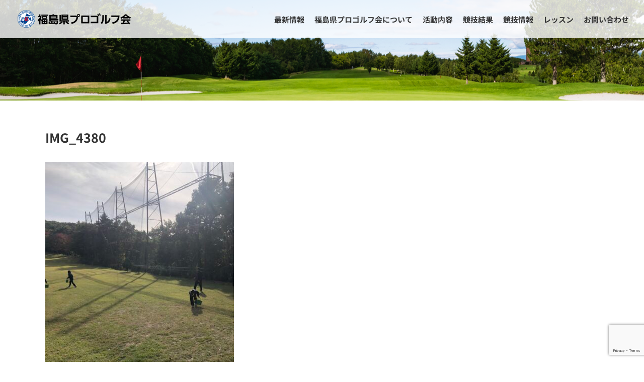

--- FILE ---
content_type: text/html; charset=UTF-8
request_url: https://fpgs.jp/archives/1204/img_4380
body_size: 11693
content:
<!DOCTYPE html>
<html class="avada-html-layout-wide avada-html-header-position-top avada-header-color-not-opaque" dir="ltr" lang="ja" prefix="og: https://ogp.me/ns#" prefix="og: http://ogp.me/ns# fb: http://ogp.me/ns/fb#">
<head>
	<meta http-equiv="X-UA-Compatible" content="IE=edge" />
	<meta http-equiv="Content-Type" content="text/html; charset=utf-8"/>
	<meta name="viewport" content="width=device-width, initial-scale=1" />
	<title>IMG_4380 - 福島県プロゴルフ会</title>

		<!-- All in One SEO 4.8.1.1 - aioseo.com -->
	<meta name="description" content="先生方にも手伝って頂き、全員でボール拾い" />
	<meta name="robots" content="max-image-preview:large" />
	<meta name="author" content="fpgs2021"/>
	<link rel="canonical" href="https://fpgs.jp/archives/1204/img_4380" />
	<meta name="generator" content="All in One SEO (AIOSEO) 4.8.1.1" />
		<meta property="og:locale" content="ja_JP" />
		<meta property="og:site_name" content="福島県プロゴルフ会 -" />
		<meta property="og:type" content="article" />
		<meta property="og:title" content="IMG_4380 - 福島県プロゴルフ会" />
		<meta property="og:description" content="先生方にも手伝って頂き、全員でボール拾い" />
		<meta property="og:url" content="https://fpgs.jp/archives/1204/img_4380" />
		<meta property="article:published_time" content="2022-11-08T02:06:06+00:00" />
		<meta property="article:modified_time" content="2022-11-08T02:10:16+00:00" />
		<meta name="twitter:card" content="summary_large_image" />
		<meta name="twitter:title" content="IMG_4380 - 福島県プロゴルフ会" />
		<meta name="twitter:description" content="先生方にも手伝って頂き、全員でボール拾い" />
		<script type="application/ld+json" class="aioseo-schema">
			{"@context":"https:\/\/schema.org","@graph":[{"@type":"BreadcrumbList","@id":"https:\/\/fpgs.jp\/archives\/1204\/img_4380#breadcrumblist","itemListElement":[{"@type":"ListItem","@id":"https:\/\/fpgs.jp\/#listItem","position":1,"name":"\u5bb6","item":"https:\/\/fpgs.jp\/","nextItem":{"@type":"ListItem","@id":"https:\/\/fpgs.jp\/archives\/1204\/img_4380#listItem","name":"IMG_4380"}},{"@type":"ListItem","@id":"https:\/\/fpgs.jp\/archives\/1204\/img_4380#listItem","position":2,"name":"IMG_4380","previousItem":{"@type":"ListItem","@id":"https:\/\/fpgs.jp\/#listItem","name":"\u5bb6"}}]},{"@type":"ItemPage","@id":"https:\/\/fpgs.jp\/archives\/1204\/img_4380#itempage","url":"https:\/\/fpgs.jp\/archives\/1204\/img_4380","name":"IMG_4380 - \u798f\u5cf6\u770c\u30d7\u30ed\u30b4\u30eb\u30d5\u4f1a","description":"\u5148\u751f\u65b9\u306b\u3082\u624b\u4f1d\u3063\u3066\u9802\u304d\u3001\u5168\u54e1\u3067\u30dc\u30fc\u30eb\u62fe\u3044","inLanguage":"ja","isPartOf":{"@id":"https:\/\/fpgs.jp\/#website"},"breadcrumb":{"@id":"https:\/\/fpgs.jp\/archives\/1204\/img_4380#breadcrumblist"},"author":{"@id":"https:\/\/fpgs.jp\/archives\/author\/fpgs2021#author"},"creator":{"@id":"https:\/\/fpgs.jp\/archives\/author\/fpgs2021#author"},"datePublished":"2022-11-08T11:06:06+09:00","dateModified":"2022-11-08T11:10:16+09:00"},{"@type":"Organization","@id":"https:\/\/fpgs.jp\/#organization","name":"\u798f\u5cf6\u770c\u30d7\u30ed\u30b4\u30eb\u30d5\u4f1a","url":"https:\/\/fpgs.jp\/"},{"@type":"Person","@id":"https:\/\/fpgs.jp\/archives\/author\/fpgs2021#author","url":"https:\/\/fpgs.jp\/archives\/author\/fpgs2021","name":"fpgs2021","image":{"@type":"ImageObject","@id":"https:\/\/fpgs.jp\/archives\/1204\/img_4380#authorImage","url":"https:\/\/secure.gravatar.com\/avatar\/ff466ee5cfb5f5e436d3d065cbc040fe?s=96&d=mm&r=g","width":96,"height":96,"caption":"fpgs2021"}},{"@type":"WebSite","@id":"https:\/\/fpgs.jp\/#website","url":"https:\/\/fpgs.jp\/","name":"\u798f\u5cf6\u770c\u30d7\u30ed\u30b4\u30eb\u30d5\u4f1a","inLanguage":"ja","publisher":{"@id":"https:\/\/fpgs.jp\/#organization"}}]}
		</script>
		<!-- All in One SEO -->

					<link rel="shortcut icon" href="https://fpgs.jp/wp-content/uploads/2021/04/fav.png" type="image/x-icon" />
		
		
		
				<script type="text/javascript">
/* <![CDATA[ */
window._wpemojiSettings = {"baseUrl":"https:\/\/s.w.org\/images\/core\/emoji\/14.0.0\/72x72\/","ext":".png","svgUrl":"https:\/\/s.w.org\/images\/core\/emoji\/14.0.0\/svg\/","svgExt":".svg","source":{"concatemoji":"https:\/\/fpgs.jp\/wp-includes\/js\/wp-emoji-release.min.js?ver=6.4.7"}};
/*! This file is auto-generated */
!function(i,n){var o,s,e;function c(e){try{var t={supportTests:e,timestamp:(new Date).valueOf()};sessionStorage.setItem(o,JSON.stringify(t))}catch(e){}}function p(e,t,n){e.clearRect(0,0,e.canvas.width,e.canvas.height),e.fillText(t,0,0);var t=new Uint32Array(e.getImageData(0,0,e.canvas.width,e.canvas.height).data),r=(e.clearRect(0,0,e.canvas.width,e.canvas.height),e.fillText(n,0,0),new Uint32Array(e.getImageData(0,0,e.canvas.width,e.canvas.height).data));return t.every(function(e,t){return e===r[t]})}function u(e,t,n){switch(t){case"flag":return n(e,"\ud83c\udff3\ufe0f\u200d\u26a7\ufe0f","\ud83c\udff3\ufe0f\u200b\u26a7\ufe0f")?!1:!n(e,"\ud83c\uddfa\ud83c\uddf3","\ud83c\uddfa\u200b\ud83c\uddf3")&&!n(e,"\ud83c\udff4\udb40\udc67\udb40\udc62\udb40\udc65\udb40\udc6e\udb40\udc67\udb40\udc7f","\ud83c\udff4\u200b\udb40\udc67\u200b\udb40\udc62\u200b\udb40\udc65\u200b\udb40\udc6e\u200b\udb40\udc67\u200b\udb40\udc7f");case"emoji":return!n(e,"\ud83e\udef1\ud83c\udffb\u200d\ud83e\udef2\ud83c\udfff","\ud83e\udef1\ud83c\udffb\u200b\ud83e\udef2\ud83c\udfff")}return!1}function f(e,t,n){var r="undefined"!=typeof WorkerGlobalScope&&self instanceof WorkerGlobalScope?new OffscreenCanvas(300,150):i.createElement("canvas"),a=r.getContext("2d",{willReadFrequently:!0}),o=(a.textBaseline="top",a.font="600 32px Arial",{});return e.forEach(function(e){o[e]=t(a,e,n)}),o}function t(e){var t=i.createElement("script");t.src=e,t.defer=!0,i.head.appendChild(t)}"undefined"!=typeof Promise&&(o="wpEmojiSettingsSupports",s=["flag","emoji"],n.supports={everything:!0,everythingExceptFlag:!0},e=new Promise(function(e){i.addEventListener("DOMContentLoaded",e,{once:!0})}),new Promise(function(t){var n=function(){try{var e=JSON.parse(sessionStorage.getItem(o));if("object"==typeof e&&"number"==typeof e.timestamp&&(new Date).valueOf()<e.timestamp+604800&&"object"==typeof e.supportTests)return e.supportTests}catch(e){}return null}();if(!n){if("undefined"!=typeof Worker&&"undefined"!=typeof OffscreenCanvas&&"undefined"!=typeof URL&&URL.createObjectURL&&"undefined"!=typeof Blob)try{var e="postMessage("+f.toString()+"("+[JSON.stringify(s),u.toString(),p.toString()].join(",")+"));",r=new Blob([e],{type:"text/javascript"}),a=new Worker(URL.createObjectURL(r),{name:"wpTestEmojiSupports"});return void(a.onmessage=function(e){c(n=e.data),a.terminate(),t(n)})}catch(e){}c(n=f(s,u,p))}t(n)}).then(function(e){for(var t in e)n.supports[t]=e[t],n.supports.everything=n.supports.everything&&n.supports[t],"flag"!==t&&(n.supports.everythingExceptFlag=n.supports.everythingExceptFlag&&n.supports[t]);n.supports.everythingExceptFlag=n.supports.everythingExceptFlag&&!n.supports.flag,n.DOMReady=!1,n.readyCallback=function(){n.DOMReady=!0}}).then(function(){return e}).then(function(){var e;n.supports.everything||(n.readyCallback(),(e=n.source||{}).concatemoji?t(e.concatemoji):e.wpemoji&&e.twemoji&&(t(e.twemoji),t(e.wpemoji)))}))}((window,document),window._wpemojiSettings);
/* ]]> */
</script>
<style id='wp-emoji-styles-inline-css' type='text/css'>

	img.wp-smiley, img.emoji {
		display: inline !important;
		border: none !important;
		box-shadow: none !important;
		height: 1em !important;
		width: 1em !important;
		margin: 0 0.07em !important;
		vertical-align: -0.1em !important;
		background: none !important;
		padding: 0 !important;
	}
</style>
<link rel='stylesheet' id='avada-parent-stylesheet-css' href='https://fpgs.jp/wp-content/themes/Avada/style.css?ver=6.4.7' type='text/css' media='all' />
<style id='akismet-widget-style-inline-css' type='text/css'>

			.a-stats {
				--akismet-color-mid-green: #357b49;
				--akismet-color-white: #fff;
				--akismet-color-light-grey: #f6f7f7;

				max-width: 350px;
				width: auto;
			}

			.a-stats * {
				all: unset;
				box-sizing: border-box;
			}

			.a-stats strong {
				font-weight: 600;
			}

			.a-stats a.a-stats__link,
			.a-stats a.a-stats__link:visited,
			.a-stats a.a-stats__link:active {
				background: var(--akismet-color-mid-green);
				border: none;
				box-shadow: none;
				border-radius: 8px;
				color: var(--akismet-color-white);
				cursor: pointer;
				display: block;
				font-family: -apple-system, BlinkMacSystemFont, 'Segoe UI', 'Roboto', 'Oxygen-Sans', 'Ubuntu', 'Cantarell', 'Helvetica Neue', sans-serif;
				font-weight: 500;
				padding: 12px;
				text-align: center;
				text-decoration: none;
				transition: all 0.2s ease;
			}

			/* Extra specificity to deal with TwentyTwentyOne focus style */
			.widget .a-stats a.a-stats__link:focus {
				background: var(--akismet-color-mid-green);
				color: var(--akismet-color-white);
				text-decoration: none;
			}

			.a-stats a.a-stats__link:hover {
				filter: brightness(110%);
				box-shadow: 0 4px 12px rgba(0, 0, 0, 0.06), 0 0 2px rgba(0, 0, 0, 0.16);
			}

			.a-stats .count {
				color: var(--akismet-color-white);
				display: block;
				font-size: 1.5em;
				line-height: 1.4;
				padding: 0 13px;
				white-space: nowrap;
			}
		
</style>
<link rel='stylesheet' id='fusion-dynamic-css-css' href='https://fpgs.jp/wp-content/uploads/fusion-styles/14d5aa8e8dafda213f193bbf104615ab.min.css?ver=3.11.3' type='text/css' media='all' />
<script type="text/javascript" src="https://fpgs.jp/wp-includes/js/jquery/jquery.min.js?ver=3.7.1" id="jquery-core-js"></script>
<script type="text/javascript" src="https://fpgs.jp/wp-includes/js/jquery/jquery-migrate.min.js?ver=3.4.1" id="jquery-migrate-js"></script>
<link rel="https://api.w.org/" href="https://fpgs.jp/wp-json/" /><link rel="alternate" type="application/json" href="https://fpgs.jp/wp-json/wp/v2/media/1208" /><meta name="generator" content="WordPress 6.4.7" />
<link rel='shortlink' href='https://fpgs.jp/?p=1208' />
<link rel="alternate" type="application/json+oembed" href="https://fpgs.jp/wp-json/oembed/1.0/embed?url=https%3A%2F%2Ffpgs.jp%2Farchives%2F1204%2Fimg_4380" />
<link rel="alternate" type="text/xml+oembed" href="https://fpgs.jp/wp-json/oembed/1.0/embed?url=https%3A%2F%2Ffpgs.jp%2Farchives%2F1204%2Fimg_4380&#038;format=xml" />
<style type="text/css" id="css-fb-visibility">@media screen and (max-width: 640px){.fusion-no-small-visibility{display:none !important;}body .sm-text-align-center{text-align:center !important;}body .sm-text-align-left{text-align:left !important;}body .sm-text-align-right{text-align:right !important;}body .sm-flex-align-center{justify-content:center !important;}body .sm-flex-align-flex-start{justify-content:flex-start !important;}body .sm-flex-align-flex-end{justify-content:flex-end !important;}body .sm-mx-auto{margin-left:auto !important;margin-right:auto !important;}body .sm-ml-auto{margin-left:auto !important;}body .sm-mr-auto{margin-right:auto !important;}body .fusion-absolute-position-small{position:absolute;top:auto;width:100%;}.awb-sticky.awb-sticky-small{ position: sticky; top: var(--awb-sticky-offset,0); }}@media screen and (min-width: 641px) and (max-width: 1024px){.fusion-no-medium-visibility{display:none !important;}body .md-text-align-center{text-align:center !important;}body .md-text-align-left{text-align:left !important;}body .md-text-align-right{text-align:right !important;}body .md-flex-align-center{justify-content:center !important;}body .md-flex-align-flex-start{justify-content:flex-start !important;}body .md-flex-align-flex-end{justify-content:flex-end !important;}body .md-mx-auto{margin-left:auto !important;margin-right:auto !important;}body .md-ml-auto{margin-left:auto !important;}body .md-mr-auto{margin-right:auto !important;}body .fusion-absolute-position-medium{position:absolute;top:auto;width:100%;}.awb-sticky.awb-sticky-medium{ position: sticky; top: var(--awb-sticky-offset,0); }}@media screen and (min-width: 1025px){.fusion-no-large-visibility{display:none !important;}body .lg-text-align-center{text-align:center !important;}body .lg-text-align-left{text-align:left !important;}body .lg-text-align-right{text-align:right !important;}body .lg-flex-align-center{justify-content:center !important;}body .lg-flex-align-flex-start{justify-content:flex-start !important;}body .lg-flex-align-flex-end{justify-content:flex-end !important;}body .lg-mx-auto{margin-left:auto !important;margin-right:auto !important;}body .lg-ml-auto{margin-left:auto !important;}body .lg-mr-auto{margin-right:auto !important;}body .fusion-absolute-position-large{position:absolute;top:auto;width:100%;}.awb-sticky.awb-sticky-large{ position: sticky; top: var(--awb-sticky-offset,0); }}</style><style type="text/css">.recentcomments a{display:inline !important;padding:0 !important;margin:0 !important;}</style><meta name="generator" content="Powered by Slider Revolution 6.6.18 - responsive, Mobile-Friendly Slider Plugin for WordPress with comfortable drag and drop interface." />
<script>function setREVStartSize(e){
			//window.requestAnimationFrame(function() {
				window.RSIW = window.RSIW===undefined ? window.innerWidth : window.RSIW;
				window.RSIH = window.RSIH===undefined ? window.innerHeight : window.RSIH;
				try {
					var pw = document.getElementById(e.c).parentNode.offsetWidth,
						newh;
					pw = pw===0 || isNaN(pw) || (e.l=="fullwidth" || e.layout=="fullwidth") ? window.RSIW : pw;
					e.tabw = e.tabw===undefined ? 0 : parseInt(e.tabw);
					e.thumbw = e.thumbw===undefined ? 0 : parseInt(e.thumbw);
					e.tabh = e.tabh===undefined ? 0 : parseInt(e.tabh);
					e.thumbh = e.thumbh===undefined ? 0 : parseInt(e.thumbh);
					e.tabhide = e.tabhide===undefined ? 0 : parseInt(e.tabhide);
					e.thumbhide = e.thumbhide===undefined ? 0 : parseInt(e.thumbhide);
					e.mh = e.mh===undefined || e.mh=="" || e.mh==="auto" ? 0 : parseInt(e.mh,0);
					if(e.layout==="fullscreen" || e.l==="fullscreen")
						newh = Math.max(e.mh,window.RSIH);
					else{
						e.gw = Array.isArray(e.gw) ? e.gw : [e.gw];
						for (var i in e.rl) if (e.gw[i]===undefined || e.gw[i]===0) e.gw[i] = e.gw[i-1];
						e.gh = e.el===undefined || e.el==="" || (Array.isArray(e.el) && e.el.length==0)? e.gh : e.el;
						e.gh = Array.isArray(e.gh) ? e.gh : [e.gh];
						for (var i in e.rl) if (e.gh[i]===undefined || e.gh[i]===0) e.gh[i] = e.gh[i-1];
											
						var nl = new Array(e.rl.length),
							ix = 0,
							sl;
						e.tabw = e.tabhide>=pw ? 0 : e.tabw;
						e.thumbw = e.thumbhide>=pw ? 0 : e.thumbw;
						e.tabh = e.tabhide>=pw ? 0 : e.tabh;
						e.thumbh = e.thumbhide>=pw ? 0 : e.thumbh;
						for (var i in e.rl) nl[i] = e.rl[i]<window.RSIW ? 0 : e.rl[i];
						sl = nl[0];
						for (var i in nl) if (sl>nl[i] && nl[i]>0) { sl = nl[i]; ix=i;}
						var m = pw>(e.gw[ix]+e.tabw+e.thumbw) ? 1 : (pw-(e.tabw+e.thumbw)) / (e.gw[ix]);
						newh =  (e.gh[ix] * m) + (e.tabh + e.thumbh);
					}
					var el = document.getElementById(e.c);
					if (el!==null && el) el.style.height = newh+"px";
					el = document.getElementById(e.c+"_wrapper");
					if (el!==null && el) {
						el.style.height = newh+"px";
						el.style.display = "block";
					}
				} catch(e){
					console.log("Failure at Presize of Slider:" + e)
				}
			//});
		  };</script>
		<script type="text/javascript">
			var doc = document.documentElement;
			doc.setAttribute( 'data-useragent', navigator.userAgent );
		</script>
		<!-- Global site tag (gtag.js) - Google Analytics -->
<script async src="https://www.googletagmanager.com/gtag/js?id=G-47CYBX555P"></script>
<script>
  window.dataLayer = window.dataLayer || [];
  function gtag(){dataLayer.push(arguments);}
  gtag('js', new Date());

  gtag('config', 'G-47CYBX555P');
</script>
	</head>

<body class="attachment attachment-template-default single single-attachment postid-1208 attachmentid-1208 attachment-jpeg fusion-image-hovers fusion-pagination-sizing fusion-button_type-flat fusion-button_span-no fusion-button_gradient-linear avada-image-rollover-circle-no avada-image-rollover-yes avada-image-rollover-direction-fade fusion-body ltr fusion-sticky-header no-tablet-sticky-header no-mobile-sticky-header no-mobile-slidingbar no-mobile-totop avada-has-rev-slider-styles fusion-disable-outline fusion-sub-menu-fade mobile-logo-pos-left layout-wide-mode avada-has-boxed-modal-shadow-none layout-scroll-offset-full avada-has-zero-margin-offset-top fusion-top-header menu-text-align-center mobile-menu-design-modern fusion-show-pagination-text fusion-header-layout-v1 avada-responsive avada-footer-fx-none avada-menu-highlight-style-textcolor fusion-search-form-classic fusion-main-menu-search-overlay fusion-avatar-square avada-dropdown-styles avada-blog-layout-large avada-blog-archive-layout-large avada-header-shadow-no avada-menu-icon-position-left avada-has-megamenu-shadow avada-has-mainmenu-dropdown-divider avada-has-header-100-width avada-has-pagetitle-100-width avada-has-100-footer avada-has-breadcrumb-mobile-hidden avada-has-titlebar-bar_and_content avada-has-pagination-width_height avada-flyout-menu-direction-fade avada-ec-views-v1" data-awb-post-id="1208">
		<a class="skip-link screen-reader-text" href="#content">Skip to content</a>

	<div id="boxed-wrapper">
		
		<div id="wrapper" class="fusion-wrapper">
			<div id="home" style="position:relative;top:-1px;"></div>
							
					
			<header class="fusion-header-wrapper">
				<div class="fusion-header-v1 fusion-logo-alignment fusion-logo-left fusion-sticky-menu-1 fusion-sticky-logo- fusion-mobile-logo-1  fusion-mobile-menu-design-modern">
					<div class="fusion-header-sticky-height"></div>
<div class="fusion-header">
	<div class="fusion-row">
					<div class="fusion-logo" data-margin-top="10px" data-margin-bottom="5px" data-margin-left="0px" data-margin-right="0px">
			<a class="fusion-logo-link"  href="https://fpgs.jp/" >

						<!-- standard logo -->
			<img src="https://fpgs.jp/wp-content/uploads/2024/07/logo3.png" srcset="https://fpgs.jp/wp-content/uploads/2024/07/logo3.png 1x, https://fpgs.jp/wp-content/uploads/2024/07/logo3.png 2x" width="470" height="77" style="max-height:77px;height:auto;" alt="福島県プロゴルフ会 ロゴ" data-retina_logo_url="https://fpgs.jp/wp-content/uploads/2024/07/logo3.png" class="fusion-standard-logo" />

											<!-- mobile logo -->
				<img src="https://fpgs.jp/wp-content/uploads/2021/04/m-logo-1.png" srcset="https://fpgs.jp/wp-content/uploads/2021/04/m-logo-1.png 1x, https://fpgs.jp/wp-content/uploads/2024/07/logo3.png 2x" width="178" height="28" style="max-height:28px;height:auto;" alt="福島県プロゴルフ会 ロゴ" data-retina_logo_url="https://fpgs.jp/wp-content/uploads/2024/07/logo3.png" class="fusion-mobile-logo" />
			
					</a>
		</div>		<nav class="fusion-main-menu" aria-label="Main Menu"><div class="fusion-overlay-search">		<form role="search" class="searchform fusion-search-form  fusion-search-form-classic" method="get" action="https://fpgs.jp/">
			<div class="fusion-search-form-content">

				
				<div class="fusion-search-field search-field">
					<label><span class="screen-reader-text">検索 …</span>
													<input type="search" value="" name="s" class="s" placeholder="検索..." required aria-required="true" aria-label="検索..."/>
											</label>
				</div>
				<div class="fusion-search-button search-button">
					<input type="submit" class="fusion-search-submit searchsubmit" aria-label="検索" value="&#xf002;" />
									</div>

				
			</div>


			
		</form>
		<div class="fusion-search-spacer"></div><a href="#" role="button" aria-label="Close Search" class="fusion-close-search"></a></div><ul id="menu-main_menu" class="fusion-menu"><li  id="menu-item-505"  class="menu-item menu-item-type-post_type menu-item-object-page menu-item-505"  data-item-id="505"><a  href="https://fpgs.jp/news" class="fusion-textcolor-highlight"><span class="menu-text">最新情報</span></a></li><li  id="menu-item-120"  class="menu-item menu-item-type-post_type menu-item-object-page menu-item-has-children menu-item-120 fusion-dropdown-menu"  data-item-id="120"><a  href="https://fpgs.jp/aboutus" class="fusion-textcolor-highlight"><span class="menu-text">福島県プロゴルフ会について</span></a><ul class="sub-menu"><li  id="menu-item-148"  class="menu-item menu-item-type-custom menu-item-object-custom menu-item-148 fusion-dropdown-submenu" ><a  href="/aboutus/#sec1" class="fusion-textcolor-highlight"><span>福島県プロゴルフ会について</span></a></li><li  id="menu-item-121"  class="menu-item menu-item-type-post_type menu-item-object-page menu-item-121 fusion-dropdown-submenu" ><a  href="https://fpgs.jp/aboutus/member" class="fusion-textcolor-highlight"><span>会員紹介</span></a></li><li  id="menu-item-149"  class="menu-item menu-item-type-custom menu-item-object-custom menu-item-149 fusion-dropdown-submenu" ><a  href="/aboutus/#sec2" class="fusion-textcolor-highlight"><span>沿革</span></a></li></ul></li><li  id="menu-item-155"  class="menu-item menu-item-type-post_type menu-item-object-page menu-item-has-children menu-item-155 fusion-dropdown-menu"  data-item-id="155"><a  href="https://fpgs.jp/activity" class="fusion-textcolor-highlight"><span class="menu-text">活動内容</span></a><ul class="sub-menu"><li  id="menu-item-433"  class="menu-item menu-item-type-post_type menu-item-object-page menu-item-433 fusion-dropdown-submenu" ><a  href="https://fpgs.jp/activity/reports" class="fusion-textcolor-highlight"><span>競技運営レポート</span></a></li></ul></li><li  id="menu-item-164"  class="menu-item menu-item-type-post_type menu-item-object-page menu-item-164"  data-item-id="164"><a  href="https://fpgs.jp/results" class="fusion-textcolor-highlight"><span class="menu-text">競技結果</span></a></li><li  id="menu-item-165"  class="menu-item menu-item-type-post_type menu-item-object-page menu-item-has-children menu-item-165 fusion-dropdown-menu"  data-item-id="165"><a  href="https://fpgs.jp/contests" class="fusion-textcolor-highlight"><span class="menu-text">競技情報</span></a><ul class="sub-menu"><li  id="menu-item-235"  class="menu-item menu-item-type-custom menu-item-object-custom menu-item-235 fusion-dropdown-submenu" ><a  href="/contests/#junior" class="fusion-textcolor-highlight"><span>FPGSジュニアサーキット</span></a></li><li  id="menu-item-562"  class="txt-min menu-item menu-item-type-post_type menu-item-object-page menu-item-562 fusion-dropdown-submenu"  data-classes="txt-min"><a  href="https://fpgs.jp/fogp" class="fusion-textcolor-highlight"><span>福島県オープンゴルフ選手権 プロ予選会&#038;アマチュア予選会</span></a></li><li  id="menu-item-563"  class="txt-min menu-item menu-item-type-post_type menu-item-object-page menu-item-563 fusion-dropdown-submenu"  data-classes="txt-min"><a  href="https://fpgs.jp/foga" class="fusion-textcolor-highlight"><span>福島県オープンゴルフ選手権 アマチュア予選会</span></a></li><li  id="menu-item-1070"  class="menu-item menu-item-type-post_type menu-item-object-page menu-item-1070 fusion-dropdown-submenu" ><a  href="https://fpgs.jp/contest_dai" class="fusion-textcolor-highlight"><span>福島県オープン2022 大学生選考会</span></a></li></ul></li><li  id="menu-item-166"  class="menu-item menu-item-type-post_type menu-item-object-page menu-item-has-children menu-item-166 fusion-dropdown-menu"  data-item-id="166"><a  href="https://fpgs.jp/lesson" class="fusion-textcolor-highlight"><span class="menu-text">レッスン</span></a><ul class="sub-menu"><li  id="menu-item-196"  class="menu-item menu-item-type-post_type menu-item-object-page menu-item-196 fusion-dropdown-submenu" ><a  href="https://fpgs.jp/lesson" class="fusion-textcolor-highlight"><span>レッスン会場</span></a></li><li  id="menu-item-195"  class="menu-item menu-item-type-post_type menu-item-object-page menu-item-195 fusion-dropdown-submenu" ><a  href="https://fpgs.jp/lesson/le_contact" class="fusion-textcolor-highlight"><span>レッスンお申込</span></a></li></ul></li><li  id="menu-item-138"  class="menu-item menu-item-type-post_type menu-item-object-page menu-item-138"  data-item-id="138"><a  href="https://fpgs.jp/contact" class="fusion-textcolor-highlight"><span class="menu-text">お問い合わせ</span></a></li></ul></nav><nav class="fusion-main-menu fusion-sticky-menu" aria-label="Main Menu Sticky"><div class="fusion-overlay-search">		<form role="search" class="searchform fusion-search-form  fusion-search-form-classic" method="get" action="https://fpgs.jp/">
			<div class="fusion-search-form-content">

				
				<div class="fusion-search-field search-field">
					<label><span class="screen-reader-text">検索 …</span>
													<input type="search" value="" name="s" class="s" placeholder="検索..." required aria-required="true" aria-label="検索..."/>
											</label>
				</div>
				<div class="fusion-search-button search-button">
					<input type="submit" class="fusion-search-submit searchsubmit" aria-label="検索" value="&#xf002;" />
									</div>

				
			</div>


			
		</form>
		<div class="fusion-search-spacer"></div><a href="#" role="button" aria-label="Close Search" class="fusion-close-search"></a></div><ul id="menu-main_menu-1" class="fusion-menu"><li   class="menu-item menu-item-type-post_type menu-item-object-page menu-item-505"  data-item-id="505"><a  href="https://fpgs.jp/news" class="fusion-textcolor-highlight"><span class="menu-text">最新情報</span></a></li><li   class="menu-item menu-item-type-post_type menu-item-object-page menu-item-has-children menu-item-120 fusion-dropdown-menu"  data-item-id="120"><a  href="https://fpgs.jp/aboutus" class="fusion-textcolor-highlight"><span class="menu-text">福島県プロゴルフ会について</span></a><ul class="sub-menu"><li   class="menu-item menu-item-type-custom menu-item-object-custom menu-item-148 fusion-dropdown-submenu" ><a  href="/aboutus/#sec1" class="fusion-textcolor-highlight"><span>福島県プロゴルフ会について</span></a></li><li   class="menu-item menu-item-type-post_type menu-item-object-page menu-item-121 fusion-dropdown-submenu" ><a  href="https://fpgs.jp/aboutus/member" class="fusion-textcolor-highlight"><span>会員紹介</span></a></li><li   class="menu-item menu-item-type-custom menu-item-object-custom menu-item-149 fusion-dropdown-submenu" ><a  href="/aboutus/#sec2" class="fusion-textcolor-highlight"><span>沿革</span></a></li></ul></li><li   class="menu-item menu-item-type-post_type menu-item-object-page menu-item-has-children menu-item-155 fusion-dropdown-menu"  data-item-id="155"><a  href="https://fpgs.jp/activity" class="fusion-textcolor-highlight"><span class="menu-text">活動内容</span></a><ul class="sub-menu"><li   class="menu-item menu-item-type-post_type menu-item-object-page menu-item-433 fusion-dropdown-submenu" ><a  href="https://fpgs.jp/activity/reports" class="fusion-textcolor-highlight"><span>競技運営レポート</span></a></li></ul></li><li   class="menu-item menu-item-type-post_type menu-item-object-page menu-item-164"  data-item-id="164"><a  href="https://fpgs.jp/results" class="fusion-textcolor-highlight"><span class="menu-text">競技結果</span></a></li><li   class="menu-item menu-item-type-post_type menu-item-object-page menu-item-has-children menu-item-165 fusion-dropdown-menu"  data-item-id="165"><a  href="https://fpgs.jp/contests" class="fusion-textcolor-highlight"><span class="menu-text">競技情報</span></a><ul class="sub-menu"><li   class="menu-item menu-item-type-custom menu-item-object-custom menu-item-235 fusion-dropdown-submenu" ><a  href="/contests/#junior" class="fusion-textcolor-highlight"><span>FPGSジュニアサーキット</span></a></li><li   class="txt-min menu-item menu-item-type-post_type menu-item-object-page menu-item-562 fusion-dropdown-submenu"  data-classes="txt-min"><a  href="https://fpgs.jp/fogp" class="fusion-textcolor-highlight"><span>福島県オープンゴルフ選手権 プロ予選会&#038;アマチュア予選会</span></a></li><li   class="txt-min menu-item menu-item-type-post_type menu-item-object-page menu-item-563 fusion-dropdown-submenu"  data-classes="txt-min"><a  href="https://fpgs.jp/foga" class="fusion-textcolor-highlight"><span>福島県オープンゴルフ選手権 アマチュア予選会</span></a></li><li   class="menu-item menu-item-type-post_type menu-item-object-page menu-item-1070 fusion-dropdown-submenu" ><a  href="https://fpgs.jp/contest_dai" class="fusion-textcolor-highlight"><span>福島県オープン2022 大学生選考会</span></a></li></ul></li><li   class="menu-item menu-item-type-post_type menu-item-object-page menu-item-has-children menu-item-166 fusion-dropdown-menu"  data-item-id="166"><a  href="https://fpgs.jp/lesson" class="fusion-textcolor-highlight"><span class="menu-text">レッスン</span></a><ul class="sub-menu"><li   class="menu-item menu-item-type-post_type menu-item-object-page menu-item-196 fusion-dropdown-submenu" ><a  href="https://fpgs.jp/lesson" class="fusion-textcolor-highlight"><span>レッスン会場</span></a></li><li   class="menu-item menu-item-type-post_type menu-item-object-page menu-item-195 fusion-dropdown-submenu" ><a  href="https://fpgs.jp/lesson/le_contact" class="fusion-textcolor-highlight"><span>レッスンお申込</span></a></li></ul></li><li   class="menu-item menu-item-type-post_type menu-item-object-page menu-item-138"  data-item-id="138"><a  href="https://fpgs.jp/contact" class="fusion-textcolor-highlight"><span class="menu-text">お問い合わせ</span></a></li></ul></nav><div class="fusion-mobile-navigation"><ul id="menu-main_menu-2" class="fusion-mobile-menu"><li   class="menu-item menu-item-type-post_type menu-item-object-page menu-item-505"  data-item-id="505"><a  href="https://fpgs.jp/news" class="fusion-textcolor-highlight"><span class="menu-text">最新情報</span></a></li><li   class="menu-item menu-item-type-post_type menu-item-object-page menu-item-has-children menu-item-120 fusion-dropdown-menu"  data-item-id="120"><a  href="https://fpgs.jp/aboutus" class="fusion-textcolor-highlight"><span class="menu-text">福島県プロゴルフ会について</span></a><ul class="sub-menu"><li   class="menu-item menu-item-type-custom menu-item-object-custom menu-item-148 fusion-dropdown-submenu" ><a  href="/aboutus/#sec1" class="fusion-textcolor-highlight"><span>福島県プロゴルフ会について</span></a></li><li   class="menu-item menu-item-type-post_type menu-item-object-page menu-item-121 fusion-dropdown-submenu" ><a  href="https://fpgs.jp/aboutus/member" class="fusion-textcolor-highlight"><span>会員紹介</span></a></li><li   class="menu-item menu-item-type-custom menu-item-object-custom menu-item-149 fusion-dropdown-submenu" ><a  href="/aboutus/#sec2" class="fusion-textcolor-highlight"><span>沿革</span></a></li></ul></li><li   class="menu-item menu-item-type-post_type menu-item-object-page menu-item-has-children menu-item-155 fusion-dropdown-menu"  data-item-id="155"><a  href="https://fpgs.jp/activity" class="fusion-textcolor-highlight"><span class="menu-text">活動内容</span></a><ul class="sub-menu"><li   class="menu-item menu-item-type-post_type menu-item-object-page menu-item-433 fusion-dropdown-submenu" ><a  href="https://fpgs.jp/activity/reports" class="fusion-textcolor-highlight"><span>競技運営レポート</span></a></li></ul></li><li   class="menu-item menu-item-type-post_type menu-item-object-page menu-item-164"  data-item-id="164"><a  href="https://fpgs.jp/results" class="fusion-textcolor-highlight"><span class="menu-text">競技結果</span></a></li><li   class="menu-item menu-item-type-post_type menu-item-object-page menu-item-has-children menu-item-165 fusion-dropdown-menu"  data-item-id="165"><a  href="https://fpgs.jp/contests" class="fusion-textcolor-highlight"><span class="menu-text">競技情報</span></a><ul class="sub-menu"><li   class="menu-item menu-item-type-custom menu-item-object-custom menu-item-235 fusion-dropdown-submenu" ><a  href="/contests/#junior" class="fusion-textcolor-highlight"><span>FPGSジュニアサーキット</span></a></li><li   class="txt-min menu-item menu-item-type-post_type menu-item-object-page menu-item-562 fusion-dropdown-submenu"  data-classes="txt-min"><a  href="https://fpgs.jp/fogp" class="fusion-textcolor-highlight"><span>福島県オープンゴルフ選手権 プロ予選会&#038;アマチュア予選会</span></a></li><li   class="txt-min menu-item menu-item-type-post_type menu-item-object-page menu-item-563 fusion-dropdown-submenu"  data-classes="txt-min"><a  href="https://fpgs.jp/foga" class="fusion-textcolor-highlight"><span>福島県オープンゴルフ選手権 アマチュア予選会</span></a></li><li   class="menu-item menu-item-type-post_type menu-item-object-page menu-item-1070 fusion-dropdown-submenu" ><a  href="https://fpgs.jp/contest_dai" class="fusion-textcolor-highlight"><span>福島県オープン2022 大学生選考会</span></a></li></ul></li><li   class="menu-item menu-item-type-post_type menu-item-object-page menu-item-has-children menu-item-166 fusion-dropdown-menu"  data-item-id="166"><a  href="https://fpgs.jp/lesson" class="fusion-textcolor-highlight"><span class="menu-text">レッスン</span></a><ul class="sub-menu"><li   class="menu-item menu-item-type-post_type menu-item-object-page menu-item-196 fusion-dropdown-submenu" ><a  href="https://fpgs.jp/lesson" class="fusion-textcolor-highlight"><span>レッスン会場</span></a></li><li   class="menu-item menu-item-type-post_type menu-item-object-page menu-item-195 fusion-dropdown-submenu" ><a  href="https://fpgs.jp/lesson/le_contact" class="fusion-textcolor-highlight"><span>レッスンお申込</span></a></li></ul></li><li   class="menu-item menu-item-type-post_type menu-item-object-page menu-item-138"  data-item-id="138"><a  href="https://fpgs.jp/contact" class="fusion-textcolor-highlight"><span class="menu-text">お問い合わせ</span></a></li></ul></div>	<div class="fusion-mobile-menu-icons">
							<a href="#" class="fusion-icon awb-icon-bars" aria-label="Toggle mobile menu" aria-expanded="false"></a>
		
		
		
			</div>

<nav class="fusion-mobile-nav-holder fusion-mobile-menu-text-align-left" aria-label="Main Menu Mobile"></nav>

	<nav class="fusion-mobile-nav-holder fusion-mobile-menu-text-align-left fusion-mobile-sticky-nav-holder" aria-label="Main Menu Mobile Sticky"></nav>
					</div>
</div>
				</div>
				<div class="fusion-clearfix"></div>
			</header>
								
							<div id="sliders-container" class="fusion-slider-visibility">
					</div>
				
					
							
			<section class="avada-page-titlebar-wrapper" aria-label="ページタイトルバー">
	<div class="fusion-page-title-bar fusion-page-title-bar-breadcrumbs fusion-page-title-bar-left">
		<div class="fusion-page-title-row">
			<div class="fusion-page-title-wrapper">
				<div class="fusion-page-title-captions">

					
					
				</div>

													
			</div>
		</div>
	</div>
</section>

						<main id="main" class="clearfix ">
				<div class="fusion-row" style="">

<section id="content" style="width: 100%;">
	
					<article id="post-1208" class="post post-1208 attachment type-attachment status-inherit hentry">
						
				
															<h1 class="entry-title fusion-post-title">IMG_4380</h1>										<div class="post-content">
				<p class="attachment"><a data-rel="iLightbox[postimages]" data-title="" data-caption="" href='https://fpgs.jp/wp-content/uploads/2022/11/IMG_4380-scaled.jpg'><img fetchpriority="high" decoding="async" width="375" height="500" src="https://fpgs.jp/wp-content/uploads/2022/11/IMG_4380-375x500.jpg" class="attachment-medium size-medium" alt="" srcset="https://fpgs.jp/wp-content/uploads/2022/11/IMG_4380-200x267.jpg 200w, https://fpgs.jp/wp-content/uploads/2022/11/IMG_4380-375x500.jpg 375w, https://fpgs.jp/wp-content/uploads/2022/11/IMG_4380-400x533.jpg 400w, https://fpgs.jp/wp-content/uploads/2022/11/IMG_4380-600x800.jpg 600w, https://fpgs.jp/wp-content/uploads/2022/11/IMG_4380-768x1024.jpg 768w, https://fpgs.jp/wp-content/uploads/2022/11/IMG_4380-800x1067.jpg 800w, https://fpgs.jp/wp-content/uploads/2022/11/IMG_4380-1152x1536.jpg 1152w, https://fpgs.jp/wp-content/uploads/2022/11/IMG_4380-1200x1600.jpg 1200w, https://fpgs.jp/wp-content/uploads/2022/11/IMG_4380-1536x2048.jpg 1536w, https://fpgs.jp/wp-content/uploads/2022/11/IMG_4380-scaled.jpg 1920w" sizes="(max-width: 375px) 100vw, 375px" /></a></p>
							</div>

												<div class="fusion-meta-info"><div class="fusion-meta-info-wrapper"><span class="vcard rich-snippet-hidden"><span class="fn"><a href="https://fpgs.jp/archives/author/fpgs2021" title="fpgs2021 の投稿" rel="author">fpgs2021</a></span></span><span class="updated rich-snippet-hidden">2022-11-08T11:10:16+09:00</span><span>2022年11月8日</span><span class="fusion-inline-sep">|</span></div></div>																								
																	</article>
	</section>
						
					</div>  <!-- fusion-row -->
				</main>  <!-- #main -->
				
				
								
					
		<div class="fusion-footer">
					
	<footer class="fusion-footer-widget-area fusion-widget-area">
		<div class="fusion-row">
			<div class="fusion-columns fusion-columns-1 fusion-widget-area">
				
																									<div class="fusion-column fusion-column-last col-lg-12 col-md-12 col-sm-12">
							<section id="custom_html-2" class="widget_text fusion-footer-widget-column widget widget_custom_html" style="border-style: solid;border-color:transparent;border-width:0px;"><div class="textwidget custom-html-widget"><div class="infiniteslide" style="width: 100%;">
<ul>
 	<li><img src="https://fpgs.jp/wp-content/uploads/2021/04/1.jpg" alt="" /></li>
 	<li><img src="https://fpgs.jp/wp-content/uploads/2021/04/2.jpg" alt="" /></li>
 	<li><img src="https://fpgs.jp/wp-content/uploads/2021/04/3.jpg" alt="" /></li>
</ul>
</div>

<ul class="banner">
	<li><a href="http://fukushimaopengolf.fct.co.jp/" target="_blank" rel="noopener"><img src="https://fpgs.jp/wp-content/uploads/2021/04/ba12.png" width="186"></a></li>

</ul>
<ul class="banner">
	<li><a href="https://www.pga.or.jp/" target="_blank" rel="noopener"><img src="https://fpgs.jp/wp-content/uploads/2021/04/ba13.png" width="187"></a></li>
		<li><a href="https://sports.dunlop.co.jp/" target="_blank" rel="noopener"><img src="https://fpgs.jp/wp-content/uploads/2021/04/ba4.png" width="123"></a></li>
			<li><a href="http://www.fct.co.jp/" target="_blank" rel="noopener"><img src="https://fpgs.jp/wp-content/uploads/2021/04/logo-1.png" width="120" alt="福島中央テレビ"></a></li>
		<li><a href="https://www.jgto.org/pc/TopPage.do" target="_blank" rel="noopener"><img src="https://fpgs.jp/wp-content/uploads/2021/04/ba6.png" width="120"></a></li>
			<li><a href="http://www.tga.gr.jp/" target="_blank" rel="noopener"><img src="https://fpgs.jp/wp-content/uploads/2021/04/ba7.png" width="161"></a></li>
				<li><a href="https://pieceinc.asia/" target="_blank" rel="noopener"><img src="https://fpgs.jp/wp-content/uploads/2021/04/ba8.png" width="120"></a></li>
</ul></div><div style="clear:both;"></div></section>																					</div>
																																																						
				<div class="fusion-clearfix"></div>
			</div> <!-- fusion-columns -->
		</div> <!-- fusion-row -->
	</footer> <!-- fusion-footer-widget-area -->

	
	<footer id="footer" class="fusion-footer-copyright-area fusion-footer-copyright-center">
		<div class="fusion-row">
			<div class="fusion-copyright-content">

				<div class="fusion-copyright-notice">
		<div>
		© 福島県プロゴルフ会.	</div>
</div>
<div class="fusion-social-links-footer">
	</div>

			</div> <!-- fusion-fusion-copyright-content -->
		</div> <!-- fusion-row -->
	</footer> <!-- #footer -->
		</div> <!-- fusion-footer -->

		
					
												</div> <!-- wrapper -->
		</div> <!-- #boxed-wrapper -->
				<a class="fusion-one-page-text-link fusion-page-load-link" tabindex="-1" href="#" aria-hidden="true">Page load link</a>

		<div class="avada-footer-scripts">
			
		<script>
			window.RS_MODULES = window.RS_MODULES || {};
			window.RS_MODULES.modules = window.RS_MODULES.modules || {};
			window.RS_MODULES.waiting = window.RS_MODULES.waiting || [];
			window.RS_MODULES.defered = true;
			window.RS_MODULES.moduleWaiting = window.RS_MODULES.moduleWaiting || {};
			window.RS_MODULES.type = 'compiled';
		</script>
		<script type="text/javascript">var fusionNavIsCollapsed=function(e){var t,n;window.innerWidth<=e.getAttribute("data-breakpoint")?(e.classList.add("collapse-enabled"),e.classList.remove("awb-menu_desktop"),e.classList.contains("expanded")||(e.setAttribute("aria-expanded","false"),window.dispatchEvent(new Event("fusion-mobile-menu-collapsed",{bubbles:!0,cancelable:!0}))),(n=e.querySelectorAll(".menu-item-has-children.expanded")).length&&n.forEach(function(e){e.querySelector(".awb-menu__open-nav-submenu_mobile").setAttribute("aria-expanded","false")})):(null!==e.querySelector(".menu-item-has-children.expanded .awb-menu__open-nav-submenu_click")&&e.querySelector(".menu-item-has-children.expanded .awb-menu__open-nav-submenu_click").click(),e.classList.remove("collapse-enabled"),e.classList.add("awb-menu_desktop"),e.setAttribute("aria-expanded","true"),null!==e.querySelector(".awb-menu__main-ul")&&e.querySelector(".awb-menu__main-ul").removeAttribute("style")),e.classList.add("no-wrapper-transition"),clearTimeout(t),t=setTimeout(()=>{e.classList.remove("no-wrapper-transition")},400),e.classList.remove("loading")},fusionRunNavIsCollapsed=function(){var e,t=document.querySelectorAll(".awb-menu");for(e=0;e<t.length;e++)fusionNavIsCollapsed(t[e])};function avadaGetScrollBarWidth(){var e,t,n,l=document.createElement("p");return l.style.width="100%",l.style.height="200px",(e=document.createElement("div")).style.position="absolute",e.style.top="0px",e.style.left="0px",e.style.visibility="hidden",e.style.width="200px",e.style.height="150px",e.style.overflow="hidden",e.appendChild(l),document.body.appendChild(e),t=l.offsetWidth,e.style.overflow="scroll",t==(n=l.offsetWidth)&&(n=e.clientWidth),document.body.removeChild(e),jQuery("html").hasClass("awb-scroll")&&10<t-n?10:t-n}fusionRunNavIsCollapsed(),window.addEventListener("fusion-resize-horizontal",fusionRunNavIsCollapsed);</script><link rel='stylesheet' id='rs-plugin-settings-css' href='https://fpgs.jp/wp-content/plugins/revslider/public/assets/css/rs6.css?ver=6.6.18' type='text/css' media='all' />
<style id='rs-plugin-settings-inline-css' type='text/css'>
#rs-demo-id {}
</style>
<script type="text/javascript" src="https://fpgs.jp/wp-includes/js/dist/vendor/wp-polyfill-inert.min.js?ver=3.1.2" id="wp-polyfill-inert-js"></script>
<script type="text/javascript" src="https://fpgs.jp/wp-includes/js/dist/vendor/regenerator-runtime.min.js?ver=0.14.0" id="regenerator-runtime-js"></script>
<script type="text/javascript" src="https://fpgs.jp/wp-includes/js/dist/vendor/wp-polyfill.min.js?ver=3.15.0" id="wp-polyfill-js"></script>
<script type="text/javascript" src="https://fpgs.jp/wp-includes/js/dist/hooks.min.js?ver=c6aec9a8d4e5a5d543a1" id="wp-hooks-js"></script>
<script type="text/javascript" src="https://fpgs.jp/wp-includes/js/dist/i18n.min.js?ver=7701b0c3857f914212ef" id="wp-i18n-js"></script>
<script type="text/javascript" id="wp-i18n-js-after">
/* <![CDATA[ */
wp.i18n.setLocaleData( { 'text direction\u0004ltr': [ 'ltr' ] } );
/* ]]> */
</script>
<script type="text/javascript" src="https://fpgs.jp/wp-content/plugins/contact-form-7/includes/swv/js/index.js?ver=5.9.8" id="swv-js"></script>
<script type="text/javascript" id="contact-form-7-js-extra">
/* <![CDATA[ */
var wpcf7 = {"api":{"root":"https:\/\/fpgs.jp\/wp-json\/","namespace":"contact-form-7\/v1"}};
/* ]]> */
</script>
<script type="text/javascript" id="contact-form-7-js-translations">
/* <![CDATA[ */
( function( domain, translations ) {
	var localeData = translations.locale_data[ domain ] || translations.locale_data.messages;
	localeData[""].domain = domain;
	wp.i18n.setLocaleData( localeData, domain );
} )( "contact-form-7", {"translation-revision-date":"2024-07-17 08:16:16+0000","generator":"GlotPress\/4.0.1","domain":"messages","locale_data":{"messages":{"":{"domain":"messages","plural-forms":"nplurals=1; plural=0;","lang":"ja_JP"},"This contact form is placed in the wrong place.":["\u3053\u306e\u30b3\u30f3\u30bf\u30af\u30c8\u30d5\u30a9\u30fc\u30e0\u306f\u9593\u9055\u3063\u305f\u4f4d\u7f6e\u306b\u7f6e\u304b\u308c\u3066\u3044\u307e\u3059\u3002"],"Error:":["\u30a8\u30e9\u30fc:"]}},"comment":{"reference":"includes\/js\/index.js"}} );
/* ]]> */
</script>
<script type="text/javascript" src="https://fpgs.jp/wp-content/plugins/contact-form-7/includes/js/index.js?ver=5.9.8" id="contact-form-7-js"></script>
<script type="text/javascript" src="https://fpgs.jp/wp-content/plugins/revslider/public/assets/js/rbtools.min.js?ver=6.6.18" defer async id="tp-tools-js"></script>
<script type="text/javascript" src="https://fpgs.jp/wp-content/plugins/revslider/public/assets/js/rs6.min.js?ver=6.6.18" defer async id="revmin-js"></script>
<script type="text/javascript" src="https://fpgs.jp/wp-includes/js/comment-reply.min.js?ver=6.4.7" id="comment-reply-js" async="async" data-wp-strategy="async"></script>
<script type="text/javascript" src="https://www.google.com/recaptcha/api.js?render=6LetDWkeAAAAANQUNR4dahxDp7cvUhirtPxdT60B&amp;ver=3.0" id="google-recaptcha-js"></script>
<script type="text/javascript" id="wpcf7-recaptcha-js-extra">
/* <![CDATA[ */
var wpcf7_recaptcha = {"sitekey":"6LetDWkeAAAAANQUNR4dahxDp7cvUhirtPxdT60B","actions":{"homepage":"homepage","contactform":"contactform"}};
/* ]]> */
</script>
<script type="text/javascript" src="https://fpgs.jp/wp-content/plugins/contact-form-7/modules/recaptcha/index.js?ver=5.9.8" id="wpcf7-recaptcha-js"></script>
<script type="text/javascript" src="https://fpgs.jp/wp-content/uploads/fusion-scripts/73c0613a061763eb294e8e99f44f51c4.min.js?ver=3.11.3" id="fusion-scripts-js"></script>
				<script type="text/javascript">
				jQuery( document ).ready( function() {
					var ajaxurl = 'https://fpgs.jp/wp-admin/admin-ajax.php';
					if ( 0 < jQuery( '.fusion-login-nonce' ).length ) {
						jQuery.get( ajaxurl, { 'action': 'fusion_login_nonce' }, function( response ) {
							jQuery( '.fusion-login-nonce' ).html( response );
						});
					}
				});
				</script>
				<script src="https://fpgs.jp/wp-content/uploads/infiniteslide/infiniteslide.js"></script>
<script src="https://fpgs.jp/wp-content/uploads/infiniteslide/jquery.pause.min.js"></script>

<script type="text/javascript">
	jQuery(window).on('load', function(){
    jQuery('.infiniteslide').infiniteslide({clone:1});
});
</script>    <script type="text/javascript">
        jQuery( function( $ ) {

            for (let i = 0; i < document.forms.length; ++i) {
                let form = document.forms[i];
				if ($(form).attr("method") != "get") { $(form).append('<input type="hidden" name="AMJhkQuCtXBn" value="xevVQ71Tn.8[g5" />'); }
if ($(form).attr("method") != "get") { $(form).append('<input type="hidden" name="aoHhPI" value="dgM4ilBWUK" />'); }
if ($(form).attr("method") != "get") { $(form).append('<input type="hidden" name="TQShwaIlzU" value="c6OsajRPM75" />'); }
if ($(form).attr("method") != "get") { $(form).append('<input type="hidden" name="cUo-DrslW_Gn" value="D@_IWPmOX4EfNzqC" />'); }
            }

            $(document).on('submit', 'form', function () {
				if ($(this).attr("method") != "get") { $(this).append('<input type="hidden" name="AMJhkQuCtXBn" value="xevVQ71Tn.8[g5" />'); }
if ($(this).attr("method") != "get") { $(this).append('<input type="hidden" name="aoHhPI" value="dgM4ilBWUK" />'); }
if ($(this).attr("method") != "get") { $(this).append('<input type="hidden" name="TQShwaIlzU" value="c6OsajRPM75" />'); }
if ($(this).attr("method") != "get") { $(this).append('<input type="hidden" name="cUo-DrslW_Gn" value="D@_IWPmOX4EfNzqC" />'); }
                return true;
            });

            jQuery.ajaxSetup({
                beforeSend: function (e, data) {

                    if (data.type !== 'POST') return;

                    if (typeof data.data === 'object' && data.data !== null) {
						data.data.append("AMJhkQuCtXBn", "xevVQ71Tn.8[g5");
data.data.append("aoHhPI", "dgM4ilBWUK");
data.data.append("TQShwaIlzU", "c6OsajRPM75");
data.data.append("cUo-DrslW_Gn", "D@_IWPmOX4EfNzqC");
                    }
                    else {
                        data.data = data.data + '&AMJhkQuCtXBn=xevVQ71Tn.8[g5&aoHhPI=dgM4ilBWUK&TQShwaIlzU=c6OsajRPM75&cUo-DrslW_Gn=D@_IWPmOX4EfNzqC';
                    }
                }
            });

        });
    </script>
			</div>

			<section class="to-top-container to-top-right" aria-labelledby="awb-to-top-label">
		<a href="#" id="toTop" class="fusion-top-top-link">
			<span id="awb-to-top-label" class="screen-reader-text">Go to Top</span>
		</a>
	</section>
		</body>
</html>


--- FILE ---
content_type: text/html; charset=utf-8
request_url: https://www.google.com/recaptcha/api2/anchor?ar=1&k=6LetDWkeAAAAANQUNR4dahxDp7cvUhirtPxdT60B&co=aHR0cHM6Ly9mcGdzLmpwOjQ0Mw..&hl=en&v=N67nZn4AqZkNcbeMu4prBgzg&size=invisible&anchor-ms=20000&execute-ms=30000&cb=e2jukrldrou2
body_size: 48887
content:
<!DOCTYPE HTML><html dir="ltr" lang="en"><head><meta http-equiv="Content-Type" content="text/html; charset=UTF-8">
<meta http-equiv="X-UA-Compatible" content="IE=edge">
<title>reCAPTCHA</title>
<style type="text/css">
/* cyrillic-ext */
@font-face {
  font-family: 'Roboto';
  font-style: normal;
  font-weight: 400;
  font-stretch: 100%;
  src: url(//fonts.gstatic.com/s/roboto/v48/KFO7CnqEu92Fr1ME7kSn66aGLdTylUAMa3GUBHMdazTgWw.woff2) format('woff2');
  unicode-range: U+0460-052F, U+1C80-1C8A, U+20B4, U+2DE0-2DFF, U+A640-A69F, U+FE2E-FE2F;
}
/* cyrillic */
@font-face {
  font-family: 'Roboto';
  font-style: normal;
  font-weight: 400;
  font-stretch: 100%;
  src: url(//fonts.gstatic.com/s/roboto/v48/KFO7CnqEu92Fr1ME7kSn66aGLdTylUAMa3iUBHMdazTgWw.woff2) format('woff2');
  unicode-range: U+0301, U+0400-045F, U+0490-0491, U+04B0-04B1, U+2116;
}
/* greek-ext */
@font-face {
  font-family: 'Roboto';
  font-style: normal;
  font-weight: 400;
  font-stretch: 100%;
  src: url(//fonts.gstatic.com/s/roboto/v48/KFO7CnqEu92Fr1ME7kSn66aGLdTylUAMa3CUBHMdazTgWw.woff2) format('woff2');
  unicode-range: U+1F00-1FFF;
}
/* greek */
@font-face {
  font-family: 'Roboto';
  font-style: normal;
  font-weight: 400;
  font-stretch: 100%;
  src: url(//fonts.gstatic.com/s/roboto/v48/KFO7CnqEu92Fr1ME7kSn66aGLdTylUAMa3-UBHMdazTgWw.woff2) format('woff2');
  unicode-range: U+0370-0377, U+037A-037F, U+0384-038A, U+038C, U+038E-03A1, U+03A3-03FF;
}
/* math */
@font-face {
  font-family: 'Roboto';
  font-style: normal;
  font-weight: 400;
  font-stretch: 100%;
  src: url(//fonts.gstatic.com/s/roboto/v48/KFO7CnqEu92Fr1ME7kSn66aGLdTylUAMawCUBHMdazTgWw.woff2) format('woff2');
  unicode-range: U+0302-0303, U+0305, U+0307-0308, U+0310, U+0312, U+0315, U+031A, U+0326-0327, U+032C, U+032F-0330, U+0332-0333, U+0338, U+033A, U+0346, U+034D, U+0391-03A1, U+03A3-03A9, U+03B1-03C9, U+03D1, U+03D5-03D6, U+03F0-03F1, U+03F4-03F5, U+2016-2017, U+2034-2038, U+203C, U+2040, U+2043, U+2047, U+2050, U+2057, U+205F, U+2070-2071, U+2074-208E, U+2090-209C, U+20D0-20DC, U+20E1, U+20E5-20EF, U+2100-2112, U+2114-2115, U+2117-2121, U+2123-214F, U+2190, U+2192, U+2194-21AE, U+21B0-21E5, U+21F1-21F2, U+21F4-2211, U+2213-2214, U+2216-22FF, U+2308-230B, U+2310, U+2319, U+231C-2321, U+2336-237A, U+237C, U+2395, U+239B-23B7, U+23D0, U+23DC-23E1, U+2474-2475, U+25AF, U+25B3, U+25B7, U+25BD, U+25C1, U+25CA, U+25CC, U+25FB, U+266D-266F, U+27C0-27FF, U+2900-2AFF, U+2B0E-2B11, U+2B30-2B4C, U+2BFE, U+3030, U+FF5B, U+FF5D, U+1D400-1D7FF, U+1EE00-1EEFF;
}
/* symbols */
@font-face {
  font-family: 'Roboto';
  font-style: normal;
  font-weight: 400;
  font-stretch: 100%;
  src: url(//fonts.gstatic.com/s/roboto/v48/KFO7CnqEu92Fr1ME7kSn66aGLdTylUAMaxKUBHMdazTgWw.woff2) format('woff2');
  unicode-range: U+0001-000C, U+000E-001F, U+007F-009F, U+20DD-20E0, U+20E2-20E4, U+2150-218F, U+2190, U+2192, U+2194-2199, U+21AF, U+21E6-21F0, U+21F3, U+2218-2219, U+2299, U+22C4-22C6, U+2300-243F, U+2440-244A, U+2460-24FF, U+25A0-27BF, U+2800-28FF, U+2921-2922, U+2981, U+29BF, U+29EB, U+2B00-2BFF, U+4DC0-4DFF, U+FFF9-FFFB, U+10140-1018E, U+10190-1019C, U+101A0, U+101D0-101FD, U+102E0-102FB, U+10E60-10E7E, U+1D2C0-1D2D3, U+1D2E0-1D37F, U+1F000-1F0FF, U+1F100-1F1AD, U+1F1E6-1F1FF, U+1F30D-1F30F, U+1F315, U+1F31C, U+1F31E, U+1F320-1F32C, U+1F336, U+1F378, U+1F37D, U+1F382, U+1F393-1F39F, U+1F3A7-1F3A8, U+1F3AC-1F3AF, U+1F3C2, U+1F3C4-1F3C6, U+1F3CA-1F3CE, U+1F3D4-1F3E0, U+1F3ED, U+1F3F1-1F3F3, U+1F3F5-1F3F7, U+1F408, U+1F415, U+1F41F, U+1F426, U+1F43F, U+1F441-1F442, U+1F444, U+1F446-1F449, U+1F44C-1F44E, U+1F453, U+1F46A, U+1F47D, U+1F4A3, U+1F4B0, U+1F4B3, U+1F4B9, U+1F4BB, U+1F4BF, U+1F4C8-1F4CB, U+1F4D6, U+1F4DA, U+1F4DF, U+1F4E3-1F4E6, U+1F4EA-1F4ED, U+1F4F7, U+1F4F9-1F4FB, U+1F4FD-1F4FE, U+1F503, U+1F507-1F50B, U+1F50D, U+1F512-1F513, U+1F53E-1F54A, U+1F54F-1F5FA, U+1F610, U+1F650-1F67F, U+1F687, U+1F68D, U+1F691, U+1F694, U+1F698, U+1F6AD, U+1F6B2, U+1F6B9-1F6BA, U+1F6BC, U+1F6C6-1F6CF, U+1F6D3-1F6D7, U+1F6E0-1F6EA, U+1F6F0-1F6F3, U+1F6F7-1F6FC, U+1F700-1F7FF, U+1F800-1F80B, U+1F810-1F847, U+1F850-1F859, U+1F860-1F887, U+1F890-1F8AD, U+1F8B0-1F8BB, U+1F8C0-1F8C1, U+1F900-1F90B, U+1F93B, U+1F946, U+1F984, U+1F996, U+1F9E9, U+1FA00-1FA6F, U+1FA70-1FA7C, U+1FA80-1FA89, U+1FA8F-1FAC6, U+1FACE-1FADC, U+1FADF-1FAE9, U+1FAF0-1FAF8, U+1FB00-1FBFF;
}
/* vietnamese */
@font-face {
  font-family: 'Roboto';
  font-style: normal;
  font-weight: 400;
  font-stretch: 100%;
  src: url(//fonts.gstatic.com/s/roboto/v48/KFO7CnqEu92Fr1ME7kSn66aGLdTylUAMa3OUBHMdazTgWw.woff2) format('woff2');
  unicode-range: U+0102-0103, U+0110-0111, U+0128-0129, U+0168-0169, U+01A0-01A1, U+01AF-01B0, U+0300-0301, U+0303-0304, U+0308-0309, U+0323, U+0329, U+1EA0-1EF9, U+20AB;
}
/* latin-ext */
@font-face {
  font-family: 'Roboto';
  font-style: normal;
  font-weight: 400;
  font-stretch: 100%;
  src: url(//fonts.gstatic.com/s/roboto/v48/KFO7CnqEu92Fr1ME7kSn66aGLdTylUAMa3KUBHMdazTgWw.woff2) format('woff2');
  unicode-range: U+0100-02BA, U+02BD-02C5, U+02C7-02CC, U+02CE-02D7, U+02DD-02FF, U+0304, U+0308, U+0329, U+1D00-1DBF, U+1E00-1E9F, U+1EF2-1EFF, U+2020, U+20A0-20AB, U+20AD-20C0, U+2113, U+2C60-2C7F, U+A720-A7FF;
}
/* latin */
@font-face {
  font-family: 'Roboto';
  font-style: normal;
  font-weight: 400;
  font-stretch: 100%;
  src: url(//fonts.gstatic.com/s/roboto/v48/KFO7CnqEu92Fr1ME7kSn66aGLdTylUAMa3yUBHMdazQ.woff2) format('woff2');
  unicode-range: U+0000-00FF, U+0131, U+0152-0153, U+02BB-02BC, U+02C6, U+02DA, U+02DC, U+0304, U+0308, U+0329, U+2000-206F, U+20AC, U+2122, U+2191, U+2193, U+2212, U+2215, U+FEFF, U+FFFD;
}
/* cyrillic-ext */
@font-face {
  font-family: 'Roboto';
  font-style: normal;
  font-weight: 500;
  font-stretch: 100%;
  src: url(//fonts.gstatic.com/s/roboto/v48/KFO7CnqEu92Fr1ME7kSn66aGLdTylUAMa3GUBHMdazTgWw.woff2) format('woff2');
  unicode-range: U+0460-052F, U+1C80-1C8A, U+20B4, U+2DE0-2DFF, U+A640-A69F, U+FE2E-FE2F;
}
/* cyrillic */
@font-face {
  font-family: 'Roboto';
  font-style: normal;
  font-weight: 500;
  font-stretch: 100%;
  src: url(//fonts.gstatic.com/s/roboto/v48/KFO7CnqEu92Fr1ME7kSn66aGLdTylUAMa3iUBHMdazTgWw.woff2) format('woff2');
  unicode-range: U+0301, U+0400-045F, U+0490-0491, U+04B0-04B1, U+2116;
}
/* greek-ext */
@font-face {
  font-family: 'Roboto';
  font-style: normal;
  font-weight: 500;
  font-stretch: 100%;
  src: url(//fonts.gstatic.com/s/roboto/v48/KFO7CnqEu92Fr1ME7kSn66aGLdTylUAMa3CUBHMdazTgWw.woff2) format('woff2');
  unicode-range: U+1F00-1FFF;
}
/* greek */
@font-face {
  font-family: 'Roboto';
  font-style: normal;
  font-weight: 500;
  font-stretch: 100%;
  src: url(//fonts.gstatic.com/s/roboto/v48/KFO7CnqEu92Fr1ME7kSn66aGLdTylUAMa3-UBHMdazTgWw.woff2) format('woff2');
  unicode-range: U+0370-0377, U+037A-037F, U+0384-038A, U+038C, U+038E-03A1, U+03A3-03FF;
}
/* math */
@font-face {
  font-family: 'Roboto';
  font-style: normal;
  font-weight: 500;
  font-stretch: 100%;
  src: url(//fonts.gstatic.com/s/roboto/v48/KFO7CnqEu92Fr1ME7kSn66aGLdTylUAMawCUBHMdazTgWw.woff2) format('woff2');
  unicode-range: U+0302-0303, U+0305, U+0307-0308, U+0310, U+0312, U+0315, U+031A, U+0326-0327, U+032C, U+032F-0330, U+0332-0333, U+0338, U+033A, U+0346, U+034D, U+0391-03A1, U+03A3-03A9, U+03B1-03C9, U+03D1, U+03D5-03D6, U+03F0-03F1, U+03F4-03F5, U+2016-2017, U+2034-2038, U+203C, U+2040, U+2043, U+2047, U+2050, U+2057, U+205F, U+2070-2071, U+2074-208E, U+2090-209C, U+20D0-20DC, U+20E1, U+20E5-20EF, U+2100-2112, U+2114-2115, U+2117-2121, U+2123-214F, U+2190, U+2192, U+2194-21AE, U+21B0-21E5, U+21F1-21F2, U+21F4-2211, U+2213-2214, U+2216-22FF, U+2308-230B, U+2310, U+2319, U+231C-2321, U+2336-237A, U+237C, U+2395, U+239B-23B7, U+23D0, U+23DC-23E1, U+2474-2475, U+25AF, U+25B3, U+25B7, U+25BD, U+25C1, U+25CA, U+25CC, U+25FB, U+266D-266F, U+27C0-27FF, U+2900-2AFF, U+2B0E-2B11, U+2B30-2B4C, U+2BFE, U+3030, U+FF5B, U+FF5D, U+1D400-1D7FF, U+1EE00-1EEFF;
}
/* symbols */
@font-face {
  font-family: 'Roboto';
  font-style: normal;
  font-weight: 500;
  font-stretch: 100%;
  src: url(//fonts.gstatic.com/s/roboto/v48/KFO7CnqEu92Fr1ME7kSn66aGLdTylUAMaxKUBHMdazTgWw.woff2) format('woff2');
  unicode-range: U+0001-000C, U+000E-001F, U+007F-009F, U+20DD-20E0, U+20E2-20E4, U+2150-218F, U+2190, U+2192, U+2194-2199, U+21AF, U+21E6-21F0, U+21F3, U+2218-2219, U+2299, U+22C4-22C6, U+2300-243F, U+2440-244A, U+2460-24FF, U+25A0-27BF, U+2800-28FF, U+2921-2922, U+2981, U+29BF, U+29EB, U+2B00-2BFF, U+4DC0-4DFF, U+FFF9-FFFB, U+10140-1018E, U+10190-1019C, U+101A0, U+101D0-101FD, U+102E0-102FB, U+10E60-10E7E, U+1D2C0-1D2D3, U+1D2E0-1D37F, U+1F000-1F0FF, U+1F100-1F1AD, U+1F1E6-1F1FF, U+1F30D-1F30F, U+1F315, U+1F31C, U+1F31E, U+1F320-1F32C, U+1F336, U+1F378, U+1F37D, U+1F382, U+1F393-1F39F, U+1F3A7-1F3A8, U+1F3AC-1F3AF, U+1F3C2, U+1F3C4-1F3C6, U+1F3CA-1F3CE, U+1F3D4-1F3E0, U+1F3ED, U+1F3F1-1F3F3, U+1F3F5-1F3F7, U+1F408, U+1F415, U+1F41F, U+1F426, U+1F43F, U+1F441-1F442, U+1F444, U+1F446-1F449, U+1F44C-1F44E, U+1F453, U+1F46A, U+1F47D, U+1F4A3, U+1F4B0, U+1F4B3, U+1F4B9, U+1F4BB, U+1F4BF, U+1F4C8-1F4CB, U+1F4D6, U+1F4DA, U+1F4DF, U+1F4E3-1F4E6, U+1F4EA-1F4ED, U+1F4F7, U+1F4F9-1F4FB, U+1F4FD-1F4FE, U+1F503, U+1F507-1F50B, U+1F50D, U+1F512-1F513, U+1F53E-1F54A, U+1F54F-1F5FA, U+1F610, U+1F650-1F67F, U+1F687, U+1F68D, U+1F691, U+1F694, U+1F698, U+1F6AD, U+1F6B2, U+1F6B9-1F6BA, U+1F6BC, U+1F6C6-1F6CF, U+1F6D3-1F6D7, U+1F6E0-1F6EA, U+1F6F0-1F6F3, U+1F6F7-1F6FC, U+1F700-1F7FF, U+1F800-1F80B, U+1F810-1F847, U+1F850-1F859, U+1F860-1F887, U+1F890-1F8AD, U+1F8B0-1F8BB, U+1F8C0-1F8C1, U+1F900-1F90B, U+1F93B, U+1F946, U+1F984, U+1F996, U+1F9E9, U+1FA00-1FA6F, U+1FA70-1FA7C, U+1FA80-1FA89, U+1FA8F-1FAC6, U+1FACE-1FADC, U+1FADF-1FAE9, U+1FAF0-1FAF8, U+1FB00-1FBFF;
}
/* vietnamese */
@font-face {
  font-family: 'Roboto';
  font-style: normal;
  font-weight: 500;
  font-stretch: 100%;
  src: url(//fonts.gstatic.com/s/roboto/v48/KFO7CnqEu92Fr1ME7kSn66aGLdTylUAMa3OUBHMdazTgWw.woff2) format('woff2');
  unicode-range: U+0102-0103, U+0110-0111, U+0128-0129, U+0168-0169, U+01A0-01A1, U+01AF-01B0, U+0300-0301, U+0303-0304, U+0308-0309, U+0323, U+0329, U+1EA0-1EF9, U+20AB;
}
/* latin-ext */
@font-face {
  font-family: 'Roboto';
  font-style: normal;
  font-weight: 500;
  font-stretch: 100%;
  src: url(//fonts.gstatic.com/s/roboto/v48/KFO7CnqEu92Fr1ME7kSn66aGLdTylUAMa3KUBHMdazTgWw.woff2) format('woff2');
  unicode-range: U+0100-02BA, U+02BD-02C5, U+02C7-02CC, U+02CE-02D7, U+02DD-02FF, U+0304, U+0308, U+0329, U+1D00-1DBF, U+1E00-1E9F, U+1EF2-1EFF, U+2020, U+20A0-20AB, U+20AD-20C0, U+2113, U+2C60-2C7F, U+A720-A7FF;
}
/* latin */
@font-face {
  font-family: 'Roboto';
  font-style: normal;
  font-weight: 500;
  font-stretch: 100%;
  src: url(//fonts.gstatic.com/s/roboto/v48/KFO7CnqEu92Fr1ME7kSn66aGLdTylUAMa3yUBHMdazQ.woff2) format('woff2');
  unicode-range: U+0000-00FF, U+0131, U+0152-0153, U+02BB-02BC, U+02C6, U+02DA, U+02DC, U+0304, U+0308, U+0329, U+2000-206F, U+20AC, U+2122, U+2191, U+2193, U+2212, U+2215, U+FEFF, U+FFFD;
}
/* cyrillic-ext */
@font-face {
  font-family: 'Roboto';
  font-style: normal;
  font-weight: 900;
  font-stretch: 100%;
  src: url(//fonts.gstatic.com/s/roboto/v48/KFO7CnqEu92Fr1ME7kSn66aGLdTylUAMa3GUBHMdazTgWw.woff2) format('woff2');
  unicode-range: U+0460-052F, U+1C80-1C8A, U+20B4, U+2DE0-2DFF, U+A640-A69F, U+FE2E-FE2F;
}
/* cyrillic */
@font-face {
  font-family: 'Roboto';
  font-style: normal;
  font-weight: 900;
  font-stretch: 100%;
  src: url(//fonts.gstatic.com/s/roboto/v48/KFO7CnqEu92Fr1ME7kSn66aGLdTylUAMa3iUBHMdazTgWw.woff2) format('woff2');
  unicode-range: U+0301, U+0400-045F, U+0490-0491, U+04B0-04B1, U+2116;
}
/* greek-ext */
@font-face {
  font-family: 'Roboto';
  font-style: normal;
  font-weight: 900;
  font-stretch: 100%;
  src: url(//fonts.gstatic.com/s/roboto/v48/KFO7CnqEu92Fr1ME7kSn66aGLdTylUAMa3CUBHMdazTgWw.woff2) format('woff2');
  unicode-range: U+1F00-1FFF;
}
/* greek */
@font-face {
  font-family: 'Roboto';
  font-style: normal;
  font-weight: 900;
  font-stretch: 100%;
  src: url(//fonts.gstatic.com/s/roboto/v48/KFO7CnqEu92Fr1ME7kSn66aGLdTylUAMa3-UBHMdazTgWw.woff2) format('woff2');
  unicode-range: U+0370-0377, U+037A-037F, U+0384-038A, U+038C, U+038E-03A1, U+03A3-03FF;
}
/* math */
@font-face {
  font-family: 'Roboto';
  font-style: normal;
  font-weight: 900;
  font-stretch: 100%;
  src: url(//fonts.gstatic.com/s/roboto/v48/KFO7CnqEu92Fr1ME7kSn66aGLdTylUAMawCUBHMdazTgWw.woff2) format('woff2');
  unicode-range: U+0302-0303, U+0305, U+0307-0308, U+0310, U+0312, U+0315, U+031A, U+0326-0327, U+032C, U+032F-0330, U+0332-0333, U+0338, U+033A, U+0346, U+034D, U+0391-03A1, U+03A3-03A9, U+03B1-03C9, U+03D1, U+03D5-03D6, U+03F0-03F1, U+03F4-03F5, U+2016-2017, U+2034-2038, U+203C, U+2040, U+2043, U+2047, U+2050, U+2057, U+205F, U+2070-2071, U+2074-208E, U+2090-209C, U+20D0-20DC, U+20E1, U+20E5-20EF, U+2100-2112, U+2114-2115, U+2117-2121, U+2123-214F, U+2190, U+2192, U+2194-21AE, U+21B0-21E5, U+21F1-21F2, U+21F4-2211, U+2213-2214, U+2216-22FF, U+2308-230B, U+2310, U+2319, U+231C-2321, U+2336-237A, U+237C, U+2395, U+239B-23B7, U+23D0, U+23DC-23E1, U+2474-2475, U+25AF, U+25B3, U+25B7, U+25BD, U+25C1, U+25CA, U+25CC, U+25FB, U+266D-266F, U+27C0-27FF, U+2900-2AFF, U+2B0E-2B11, U+2B30-2B4C, U+2BFE, U+3030, U+FF5B, U+FF5D, U+1D400-1D7FF, U+1EE00-1EEFF;
}
/* symbols */
@font-face {
  font-family: 'Roboto';
  font-style: normal;
  font-weight: 900;
  font-stretch: 100%;
  src: url(//fonts.gstatic.com/s/roboto/v48/KFO7CnqEu92Fr1ME7kSn66aGLdTylUAMaxKUBHMdazTgWw.woff2) format('woff2');
  unicode-range: U+0001-000C, U+000E-001F, U+007F-009F, U+20DD-20E0, U+20E2-20E4, U+2150-218F, U+2190, U+2192, U+2194-2199, U+21AF, U+21E6-21F0, U+21F3, U+2218-2219, U+2299, U+22C4-22C6, U+2300-243F, U+2440-244A, U+2460-24FF, U+25A0-27BF, U+2800-28FF, U+2921-2922, U+2981, U+29BF, U+29EB, U+2B00-2BFF, U+4DC0-4DFF, U+FFF9-FFFB, U+10140-1018E, U+10190-1019C, U+101A0, U+101D0-101FD, U+102E0-102FB, U+10E60-10E7E, U+1D2C0-1D2D3, U+1D2E0-1D37F, U+1F000-1F0FF, U+1F100-1F1AD, U+1F1E6-1F1FF, U+1F30D-1F30F, U+1F315, U+1F31C, U+1F31E, U+1F320-1F32C, U+1F336, U+1F378, U+1F37D, U+1F382, U+1F393-1F39F, U+1F3A7-1F3A8, U+1F3AC-1F3AF, U+1F3C2, U+1F3C4-1F3C6, U+1F3CA-1F3CE, U+1F3D4-1F3E0, U+1F3ED, U+1F3F1-1F3F3, U+1F3F5-1F3F7, U+1F408, U+1F415, U+1F41F, U+1F426, U+1F43F, U+1F441-1F442, U+1F444, U+1F446-1F449, U+1F44C-1F44E, U+1F453, U+1F46A, U+1F47D, U+1F4A3, U+1F4B0, U+1F4B3, U+1F4B9, U+1F4BB, U+1F4BF, U+1F4C8-1F4CB, U+1F4D6, U+1F4DA, U+1F4DF, U+1F4E3-1F4E6, U+1F4EA-1F4ED, U+1F4F7, U+1F4F9-1F4FB, U+1F4FD-1F4FE, U+1F503, U+1F507-1F50B, U+1F50D, U+1F512-1F513, U+1F53E-1F54A, U+1F54F-1F5FA, U+1F610, U+1F650-1F67F, U+1F687, U+1F68D, U+1F691, U+1F694, U+1F698, U+1F6AD, U+1F6B2, U+1F6B9-1F6BA, U+1F6BC, U+1F6C6-1F6CF, U+1F6D3-1F6D7, U+1F6E0-1F6EA, U+1F6F0-1F6F3, U+1F6F7-1F6FC, U+1F700-1F7FF, U+1F800-1F80B, U+1F810-1F847, U+1F850-1F859, U+1F860-1F887, U+1F890-1F8AD, U+1F8B0-1F8BB, U+1F8C0-1F8C1, U+1F900-1F90B, U+1F93B, U+1F946, U+1F984, U+1F996, U+1F9E9, U+1FA00-1FA6F, U+1FA70-1FA7C, U+1FA80-1FA89, U+1FA8F-1FAC6, U+1FACE-1FADC, U+1FADF-1FAE9, U+1FAF0-1FAF8, U+1FB00-1FBFF;
}
/* vietnamese */
@font-face {
  font-family: 'Roboto';
  font-style: normal;
  font-weight: 900;
  font-stretch: 100%;
  src: url(//fonts.gstatic.com/s/roboto/v48/KFO7CnqEu92Fr1ME7kSn66aGLdTylUAMa3OUBHMdazTgWw.woff2) format('woff2');
  unicode-range: U+0102-0103, U+0110-0111, U+0128-0129, U+0168-0169, U+01A0-01A1, U+01AF-01B0, U+0300-0301, U+0303-0304, U+0308-0309, U+0323, U+0329, U+1EA0-1EF9, U+20AB;
}
/* latin-ext */
@font-face {
  font-family: 'Roboto';
  font-style: normal;
  font-weight: 900;
  font-stretch: 100%;
  src: url(//fonts.gstatic.com/s/roboto/v48/KFO7CnqEu92Fr1ME7kSn66aGLdTylUAMa3KUBHMdazTgWw.woff2) format('woff2');
  unicode-range: U+0100-02BA, U+02BD-02C5, U+02C7-02CC, U+02CE-02D7, U+02DD-02FF, U+0304, U+0308, U+0329, U+1D00-1DBF, U+1E00-1E9F, U+1EF2-1EFF, U+2020, U+20A0-20AB, U+20AD-20C0, U+2113, U+2C60-2C7F, U+A720-A7FF;
}
/* latin */
@font-face {
  font-family: 'Roboto';
  font-style: normal;
  font-weight: 900;
  font-stretch: 100%;
  src: url(//fonts.gstatic.com/s/roboto/v48/KFO7CnqEu92Fr1ME7kSn66aGLdTylUAMa3yUBHMdazQ.woff2) format('woff2');
  unicode-range: U+0000-00FF, U+0131, U+0152-0153, U+02BB-02BC, U+02C6, U+02DA, U+02DC, U+0304, U+0308, U+0329, U+2000-206F, U+20AC, U+2122, U+2191, U+2193, U+2212, U+2215, U+FEFF, U+FFFD;
}

</style>
<link rel="stylesheet" type="text/css" href="https://www.gstatic.com/recaptcha/releases/N67nZn4AqZkNcbeMu4prBgzg/styles__ltr.css">
<script nonce="3ZY_LkXhq2jyhq9xFkupaQ" type="text/javascript">window['__recaptcha_api'] = 'https://www.google.com/recaptcha/api2/';</script>
<script type="text/javascript" src="https://www.gstatic.com/recaptcha/releases/N67nZn4AqZkNcbeMu4prBgzg/recaptcha__en.js" nonce="3ZY_LkXhq2jyhq9xFkupaQ">
      
    </script></head>
<body><div id="rc-anchor-alert" class="rc-anchor-alert"></div>
<input type="hidden" id="recaptcha-token" value="[base64]">
<script type="text/javascript" nonce="3ZY_LkXhq2jyhq9xFkupaQ">
      recaptcha.anchor.Main.init("[\x22ainput\x22,[\x22bgdata\x22,\x22\x22,\[base64]/[base64]/[base64]/[base64]/[base64]/UltsKytdPUU6KEU8MjA0OD9SW2wrK109RT4+NnwxOTI6KChFJjY0NTEyKT09NTUyOTYmJk0rMTxjLmxlbmd0aCYmKGMuY2hhckNvZGVBdChNKzEpJjY0NTEyKT09NTYzMjA/[base64]/[base64]/[base64]/[base64]/[base64]/[base64]/[base64]\x22,\[base64]\\u003d\\u003d\x22,\x22JMK7f8Koa2lII8ONAml2KQTCoC7Dhyx1I8OSw4DDqMO+w5Y6D3zDhWYkwqDDlSnCh1BrworDhsKKMSrDnUPClcOWNmPDrnHCrcOhFcOBW8K+w6DDtsKAwpsXw43Ct8OdSzTCqTDCi03CjUNdw6HDhEAzTmwHOMOfecK5w5bDlsKaEsOiwoEGJMOPwpXDgMKGw6/DnMKgwpfCphXCnBrCkVl/MHTDpSvClCjCssOlIcKKfVIvElvChMOYAHPDtsOuw5zDqMOlDQIlwqfDhSvDvcK8w75Fw7AqBsKrEMKkYMKQLzfDknnCvMOqNGVLw7d5wqp0woXDqlgTfkcPJ8Orw6FhTjHCjcKkSsKmF8K0w5Bfw6PDuC3CmknCrR/DgMKFBsKGGXpoIixKQcKPCMOwJcOtJ2Quw7XCtn/Dl8OWQsKFwpvCq8OzwrpbSsK8wo3CnjbCtMKBwoHCsRV7wrFkw6jCrsKww7DCim3DtSU4wrvCgcK6w4IMwrnDoS0ewrXCr2xJGsOVLMOnw4NEw6lmw6HCssOKECdMw6xfw5XCiX7DkF/DkVHDk0Euw5lySsKMQW/DswoCdVowWcKEwqfCsg5lw7rDoMO7w5zDrHFHNVQew7zDok3DtUUvDi5fTsKSwpYEesORw57DhAszJsOQwrvCj8KYc8OfOcOzwphKSsOGHRgTWMOyw7XCi8KLwrFrw78RX37ChybDv8KAw4jDh8OhIxJrYWo7E1XDjW7CjC/[base64]/CmHJZecK9woxnw6BHwrrCsMOjwofCnsKSPsOwfhnDncOuwonCq2V3wqs4RcKpw6ZfZMOBL17Di27CoiYiN8KleV7DjsKuwrrChh/DoSrCmMKFW2FPwpTCgCzCjl7CtDBPLMKUSMOTJ17Dt8KMwpbDusKqWSbCgWU8FcOVG8O4wrBiw7zCl8O2LMKzw4nCgzPCsjnCvnEBXMKwSyMRw6/ChQx3ZcOmwrbCsUbDrSwvwr1qwq02CVHCpmzDp1HDrgLDhULDgQHCqsOuwoIZw7hAw5bCg2Nawq1nwqvCqnHCmsKNw47DlsOnSsOswq1DGAF+wr/CkcOGw5EGw6jCrMKfOTrDvgDDnVjCmMO1TsOTw5Zlw4lgwqB9w7wFw5sbw5zDucKyfcOdwpPDnMK0ccKkV8KrOcKiFcO3w4PCmWwaw5sKwoMuwrDDjGTDr2HCixTDiGPDiB7CihcGY0wxworCvR/[base64]/w5tobMKVMn59WwEmw5pGwrvDkysEC8OBDsKZK8Kxw5PCjMOhMjDCmMOYXMKSIsKdwqE6w7R1wpzCmMOZw6F/w5DCm8Kgwo4FwqDDgXHDpS8ewpMfwo5aw4/DkCV/TsK+w4/DmMODbm8pYcKjw7tjw67CgmZkwovDmcOhwqPCrMKDwrbCk8KDPsKdwo5uwrQGwqV4w53CrgYkwojCrhzDtEzDhjl8Q8Onwrhew7ADM8OywrrCvMOFTwLCig0FXSbClsO4HsK3woLDpw/CkSVMf8Kuw4NVw4ZiABwRw6rDqsK7TcO8VMKawqx5wofDl3jDlsKoPCbDkSbCgcOWw4BCDhDDtktnwooow5IobhPDp8K4w4RXGkDCqMK/YgPDtHk7wqDCqz3CsRTDjC8Ew7nDkR/CvT0gBUhEwoHCoh/Cq8OOKhFuNcONIWPDusOqw5HDoGvCi8O3cTRhwrNxw4RlUzLDuSnDqcO6wrN4wrfDl0vDrVh4wqTDviJCC30Iwogww5DDhMO7w6s0w7dHYMOPaFJFAUhCNW7CqcKuwqczwoAKwqnDgcO1O8OdecK6MTjCvn/[base64]/Dk8KpWAHCpcKkOQXCiFonVMOqwq3Di8Kyw7glEXJ/a2XCucKEw4sYUsORCHvDkMKJVkTCl8OPw7dOWMKnNsKIRcKsC8K9wohtwqzClA4hwqVpw4jDsz1swpnCnUg3wo/DqlRgBsO9wqdSw4fDvG7ChXkpwrLCocOxw5DCsMKmw4J2MF9ebG/[base64]/[base64]/wr/Cj8KKHsO4wr92Z8K7MsKBYUEqw6/DryjDkcKgwoLDnynDoEnCthEVYB8jTiYJfcKXwpNDwpd3DTY2w7nCoWJtw5jCr1lDwqgsCU7Ci2gLw6rCiMKnwqwcEnrCnHrDrsKCSsKEwq/DhXsSMMKlwqbDncKqKDQuwpPCqcOgaMOLwoLDtCfDv0wcfMK1wrjDnsOBZMKDwrd5w7A+IlHCoMKLLzxveTvDkgfCjcKSw5TCrMK+w73CncOpN8K+woHDs0fDmCTDszE+woDDi8O+csK/OcONFnlfw6AvwqY0ZRzCnzxew73CoBXCs2twwqDDoxLCuVlDw4LDm3sYw5IKw53DuFTCmCI2w5bCvklwHlxYU3/DsBsLF8OiUn3CgcOKRcOLwpBYO8KuwpbCrMObw7fDnjfDkGwoEmwUN1V8w6jDrRVcVyrCkW5dwqLCtMOTw7IuMcKlwpXDuGQKGcKuNC3CnF3CtUAqwoXCsMOwK1Btwp/DiCnCgMOKYMK0w7QQw6Ytwok6DMOPGcK5w7zDisK+LAF2w5DDjsKpw7kBV8Onw6nCvzLCm8OEw4Yew5bDqsKywrLCpsKEw6fCh8Kzw69xw63Dt8KlTD4jacKWwoDDhMOhw7U2ZSJ3w7VQem/Chw/[base64]/wpJ6w5JGwp1Ea8Ovf0QfO1LCn3zCrg0zYTwbZRjDg8KWw7ouw5LDq8OJw4pXwrHCu8OPbBJ2wrjCoTfCiHVOU8OReMKvwrDDmcKVwrHCnsOaDmHDisOxPFXCvWEBQHBAw7R9wqBhwrLDmMKdwo3CvsKpwqU+QD7DkVkQwqvCisK7cx9KwoNewrl/w4nClMKuw4TDvcOxfxpTwrItwoNzfhLCi8KKw4QIw7dKwp9gdRzDiMKoDCYgEg/Cr8OEMMK5wobCk8ODVsK8wpEhMMK9w78KwoPDq8OrTmMRw75ww6V8w6IMw6HDucODSMK4wqEhWQ7CqzYcw7gUdRYywr03w73DtcOmwqHDv8Kzw6MKw4BeEV/CusKHwrfDtGjCisOxMcKVw4vCnMK3TMKdP8OCaQDDv8KaYHLDksKPE8OcaX7CisKkasOHw7NjXMKNwqfCon9zwrsUUzUBw4HDqT7DlcObw6rCm8KqPwYsw7HCicKdwr/[base64]/ChxDDt8K8wqrCqsO7w5cMVsOwwoU3SMKZSMO4FcKMwq/DmHFBw5F4O1gvLzsbbWjCgMKadA7CscKoTsOqwqHChybChMOoUgkeWsK6ZxpKS8OWNBvDsiNaL8O/[base64]/CnCMwUsKZwozCs1QFwq8CRmvCsARow5TCk8KGSTzCicKONsOWw7nDjTcVbsOjwpXCj2dhO8OJwpcCw5pIwrLCgSTDgWAaA8OpwrgTw5ABwrUpaMOBCi3DvcK0w4EIZcKlfsKKNkXDtcKRdR88w4Mxw77CkMKrdQbCuMOiRcOMRsKpfMO/ScKZFMKcwo/Dkyl0woxaU8OsLsKXw410w792dsORasKuYcOxBMKMw4cMJnfClFXDs8O/wonDlsOrbcKLw5DDh8Khw7xxCcKrDMOgwrACwr5fwpF6w6xGw5DDqsONwo/[base64]/Do8KgwrVXcsOkw6FdScOawq3DvsK3wptBScKBwoZZwpjCnhXCisKfwqRPOcKqWVNiw53CosO6AcK1TlprYMOMw7hAWcKcKsKLwq0gdzsaQcONBsKLwrZSF8OrdcOFw7Jaw7HDghbDvMOJwo/DkiPDiMOqUljDpMOkT8O3IMOSw7zDuShKcsK5wpTDk8KrBcOMwoJWw5XDiAd/w51CSsOhwq/[base64]/[base64]/[base64]/DisK5w5PCrcO9w6pIwoDDgMKAw5TCsMOGAXMsTcOow5xkwpPDnCF2cjrDq0k3F8O5w6jCp8Oww6obYsKvA8OaUMK4w6fCnQxRM8Oyw7XDr3/Ds8OwQSoAwq/Dq1AFHsO0WmLDtcK4woEZwqtSwpXDqjRhw4DDn8Ohw53Dhkh/w4zDiMObAztJwpfCnsOJScKKwo4KZmgow4wkwrHDlHAcw5PChTUARzzDqTXCuiTDgsOWWMOxwpcTfCXCiEPDuQLChD3Dnls+wo9qwoNQw5LCkg3CiTLCkcKjPH/CnFXCqsOqA8K0ED14LTzDrXk4wqrCvsKaw67DjcO4wqbDl2TCmWzDpy3DrWbDt8KfecK5wpUmwpN0d31swrXCi29yw60tBAZ5w41yHcKMPxDCv3xlwo8MXMKbB8KtwqQfw4/DvcOUeMOsCcOwL3sSw5fDs8KNYXV1WMK6wqMdw7jDkRDDlCLDt8Kyw5JNXwUdOik/[base64]/w5DDr8OzdBQWw4DCncKhUMOKcEwXwpttMMOiwpF2JsKHasOHwrA9w4/ChlkFA8KbNMO5NGjDrMO8bcOJw7zCjiMSdFNIBQIKHQgsw4jDvgteQMOBw6rDv8Oow4XCscOebcOBw5zDtMKzw6/CrjwkKsKkckLDm8KMw54Kw47Cp8OkYcKnOgLDmSnDhTZLw4jDkMKtwqdgHVQPZ8OtNVTCt8OawoDDlmdnfsO+TznDl0Jhw6bChsKwdhrCoVJgw4nCjifCki4TDXfCijUPFxkREcKiw7HDgh3Dk8KMfEY8wqBrwrTCkk0aAsKpZTLDsgVGw6/Dq1hHY8Ouw7XDgnxzYWjDqcKmaGpUZCXCllx8wp9Zw6kyJntFw5EmOMOaTsKhOhk5DVtTw5fDvMK3aUnDpyAPfyvCpFlUQcK6OMK0w4BsAmtGw4gPw6/CqDrCtMKTwqlmck3CnsKeFlLDngYqw7l0DhhKFzxDwozDncOHwr3CqsOLw6LDr3nDi15iN8ORwrFSScK9HkLCtWVUwo7CssKWw5jDhMOOw4LCk3DCs1/CrsOfwrYqwqHDhMO6UmBRQ8K/[base64]/Mz5DwoZiMgsWwqZww65JcQx9w6jDvsK6w6TDm8K8wod6S8Oewp/CosOEADfCqgTCpMO0P8OZJ8Omw6nDicKEZQFFT1LCllY7JMOfdcKARzokdEkzwrpUwovCjsK7MnwTTMK+woDDnMKZdcOywqDCn8ORMFzClWVYwpNXGnpVw65Iw5DDmcKtN8KUWgoTS8K8w40/fUAKfkzDpcKew4dKw4/Dj1vDvSAwSFNUwq59wqjDqsOewoc4wovCtAzDsMO5KMK7w4nDl8OrAQ7DuB7DqsOlwrMlSRIXw5sCwrNww5vDjmPDvzcKNMOedjhLwqvCmTrCu8OpNMO5KcO5AMK3w5LCscKew4ZLOhtRw73DhcOAw6jDj8Klw4QySMKJVsODw5skwp7CjnvCtcOHw4rCm1/DtA4nHgrDu8K4w4gKw4TDoUzCl8OxW8KEFcK1w4zDhMOLw6ZXwqTCvwzCmsK9w53Cnk7CmsK7IMOcMcO/dEzCqsKFc8OoOXF1wrZOw73CgkjDk8OYw4x3wr0PVC10w6bDhsOTw6/DlsKowpzDkMKDw7cNwqlTM8Kgb8OJwrfClMKcw77DmsKmwqIhw53DuwZ+ZkMrc8K4wqI3wpPCun7CplzCuMOqwpHDqg/CgcOowoNaw6bDk2HDpBE+w5JwIsKOX8KcJknDpsOkwpsIJcOPczUyKMK5w4Vqw5nCsWTDo8OGwrcDd1Z4w6JlUjNZwr9TRsORf17DkcKVNDHCmsOQSMKpHADDpwrCjcO/wqXChcKMNn1Qw4oFw4htBWJNI8OhEcKLwqvDgcO6L3PDr8ODwqpfwrA3w4ZAwrDCt8KcPsOdw4XDgF/DjmjCkMK7GMKvIiozw5HDpsKjwqbDmhVDw4HCmcOqw7EJFMKyPsOtPcKCdCVlEcKbw7TCj0kAe8OAVFcrXyTClmfDtcKpSEhsw63Cv2V5wr05FSPDoRJLwpzDrUTCl3Q6IG5vw6rDvWNjQsOSwpIkwpfDnw8uw4/CpgxbRMODU8KRMsOsJMKDcwTDjgxbw4nCtRHDrghtasK/w5VQwpLDgcKVd8OtA3DDk8OXaMOjdsKFwqbDm8O0bU1NScOswpDCpXLCsSEpwqY1F8KMwo/DssKzOFMEKsOQw5jDnCsxccKvw7/ClFLDt8O/w5ZCdGZewozDk3HDrMO1w5EOwrHDkcK0wr/[base64]/[base64]/Cg8Kpwq06DgLCmmfCtsKeP8OpCMOiDMOdwrhbLsKBMgAyXnTDolrDtMOZw4xDEVjDsxVpVhQ+XQw9MMOhwqrDrsOSU8OpeG8zDWfCisOQd8OXKMKTwqFWHcKpw7R7McKaw4drKw5WLywFc1ElScOmO1DCsETDsQAQw7oDwpDCi8OqHX0zw5pfQMKxwr/CvsKXw7XCiMOHw4HDncOuC8OswqYtwpXCp0vDnMKxQMOVWsK6WwHDgGlUw7sWRMKcwqzDqHhWwqUccsOgAQDDisO0w4BUwrfCp24ew4bDpFx+w6DCtQQPwosbw59mAEPCj8OiPMOFw7ggwovCk8KIw6HCiknDrcKzLMKrw63DksK+fsOHwqzDqUvDg8OVVH/DimMcUMKnwpbCr8KPEhE/[base64]/Dsi3ClcKIwrtUw7vDuj4fwrccw5vDpTrDu1rDo8KPw6HCmiDDssO2wrrCr8Oew51Bw67DrlFIUEJRwrxIesKCYcK5KcOqwq14VSnCiHzDtVDCqcKLMmLDqMK0wrvDtwIZw6DDrMOLGS/DhX5ja8K1TBDDtHMQInRYEsOrPlkfa1LDhWPCu1HCu8Krw4XDr8OkSMOGLlPDgcO3ZEVSJcKxw65bIAHDj0ZKLcKsw5nChcK/[base64]/[base64]/X8KNw6Mkw5YqwpxYwphZNMO5T3xKwrlvwp7Ch8O5aCoXw6XChTU6DsK0wobCjsO/w4BLf3HDm8O3SMOaOBXDsAbDrVjCqcKwGxnDgCDCiBDDvMK6worDjEUFCik4XWhYYsKxasKYw6LCgl3DhGMJw47CuWFmDgXDmSLDtsKCworClnJDTMOLwrpSw6BtwprCvcObw4kzGMK2BXtnwqtaw7/[base64]/DvsKyFsOmwqZ2ck4LUyvCplrCv3R7w7PDuMOQcRI4NMO2wqrCoWXCkA5qw7bDh017NMK/[base64]/Cvz7CviRyw4TDmh7DiT9ew5PDhQTCjX0Vw6nCihnDpsOfH8ObY8K+wqrDjBnCm8ORJsOnCnFUwr/DgGDCnsK1woXDm8KGQ8OewozDpFlHFsKHw5/Dh8KPT8Ocw7XCrcOZQsKvwrZ/[base64]/DlnQzKHobQyRMJijDrMKFw7rCnMKwL8O3DE7DpSPDisKUAsOiw4nDqm0ZFAx6w4vDicOaCW3DgcKKw5tDQcO7wqRCwpTCl1XCjcOyYh5WOig6HcK3aVI3w77Cgg/Dk3DCu0jCpMOow6TDiHp4exM5woLDplVWwoB4wpwXJsKobT7Dv8KjBMOKwolcQMOFw4fCvcK5QmHCl8KHwoROw73CosObYwY3VMKtwovDu8KNwrc5NVFkNC5FwoXCncKDwoDDhMK2esO/F8OEwr7Cg8OVfGxdwph9w79kVVsIw73Ctj7DgSVqSMKiw4ZEEQkawpbCssOCPW3DrzYvfyFWVcKpTsKOwoPDosK5w7JaI8KUwrDCiMOiwpwvNWINR8Kpw6lFXcKKK0vCuxnDgm4TX8OUw6vDrHZIRkkHwo/[base64]/DgTJuwpMNw6/CvsK/[base64]/CuxrCml7DosKLOsK/w5QRHy7DnsOJw71fDz/[base64]/JcKPNywPfxkBw59dPsOIw4vCn8OCMxslw7tyDsKAMsOfwrcQSF7CkWUuT8KEezfCq8OzOsOOwpJ1J8Kpw5/DrmcDw70nw5ZmSsKoGhbDgMOmPMK6wrHDn8OlwooaRU/CsFPDjDULw5gjw6/ClsKER0XDucOPHxPDg8O/asKGWT/Cvgphw5t1wqnDvyUuGcKLbREpw4YLbsKTw47DlxzCqx/[base64]/Dlh4Wem4Sw7PDkn3DpTvDr0fCpsO9wo/DmsOIJ8OhL8OSwr51XVtEZ8OJw4rCvsOpEsODFw9ybMOPwqhBw67CtT9ZwqrDl8Kzwoouwpgjw5/CinjCn2DDk0XDsMK3EMK2CQxswqXCgFrDrjd3UmvDhn/CrcOqwr3CsMOFGn07w5zDiMK2d2/CqcO9w6tNw7BCfcK/[base64]/CicO0wr/Cn8OtHT3CikpxUlBBw43DicKVUDJzwrbCm8KEQ2AsYcKRbjllw6UpwogSHsOiw4oxwqPDljLCmcOTP8OpHV8YKxM3Y8Ovw7oCb8OmwpIHwp0JYkYTwrPDiXVmwrbDulnDm8KwLMKawoNHeMKdWMOfX8O/[base64]/Yypxw6RcGjHCiMKoE2fCosOMU8K+acObwonCj8K9w4wjw5ZNwqwEZsOvc8Olw6DDjcOJwphmWsO+w7RSwoTDm8O2HcO0w6ZuwrUxF2pON2YPwo/ChsOpW8KZw6NRw43DksKbR8OVwo/CombCqRPDgUofwrEPf8OhwpPDlcOSw5zCshDCqj8PEMKBRTd8w43DlcKBasOtw5ZXw4M0wq3Dj0DCvsOvK8OYC0NOwqIcw7YZQSxBw6lkwqXCmicQwo5QbMOWwrXDtcOWwqhsT8OmRyNPwqEPBMOYw5XDsl/DvU06bgFPwqd4wqzDmcKHw6fDkcK/w4LDlsKlWsOjwpDDrnwlZcKUSMK+wqMvwpbDocOJTGvDo8OoECXCtMO9V8OtCy4CwrLCpyjDkX3DkMKRw7TDjcKYUH5wIMO3wr1nR1ckwprDqjlPTsKVw5nCnMKvGkXDowRtWj3CnyXDpMKBwqTCshjCrMKvw6vCqGXCimXCt0kiT8OxHFo9H1rDkyBZLFEMwq/CscO1DmtZdjnCscKbw5soAA8zWRrCl8OEwoDDqsKZw7fCrg/Dn8Oyw4/CknBWwoLDhcO4wrXCh8KVXFvDpsKbwrhDw4oRwrjDtsOdw7F7w69yGCFkN8OwFgXDrj/CosODUcOODcKbw6zDnMO8HcOnw7hSJcOXSB/ClApow7wOUMK7fsKAcmEhw4oyIcKGF2bDrsKbJxXCgsKpC8OTCFzCqFUtAivDjkfCvmZ9c8Ooe3gmw4TDszjDrMOAwoQOwqFGwo/DhsKJw6N+SzXDvcOrw7vCkGvDtMKlVcK5w5rDr13CqmbDmcOJw5XDkyIRLMO9CnjCk1/Dm8Kqw6nCuTZlb2TCmTLDtMO/GMOpw7vDtADDv0fDnAQ2w7LCl8KDCXXCnSNne1fDgsO3T8KWCHPCv2XDlMKAfcKtG8Obw7fDr1s1wpHCscKcORIQw5jDlA3DvmFxwqhSwq3DuExdPAXCvynCkBsTJmzCiD/DiG3DqzDDtAxVEjxNcmHDtSBbIXgmw5NgR8OsdnUBa23DsmdjwpFZe8OadcOmcUVxT8OiwrzCtiRMLcKXFsO7aMOLwrYbwrl9w47CrkAfwrFjwoXDnDHCgsONVXjChQBAw7/[base64]/DjsOTwrbCtUkuwoTCu8OUOmh4wqvDuWvCiTDDhGrDsnEQwqgJw7Qnw4UJFQJGAn1eDsODAcO7wqkLw4PCsXxTLTYLw7LDqcObEsODBVcYwprCqMOAw6TDmcOqwrYpw6PDksOlfsKRw47Ck8OKNCclw4LCtkzCmRjCrVLCmRjCumnCiH0FQjw/wo5awpTDjkx/wofCuMO3wobDmMKjwpI1wosORsOMwp1bEX4hwqZ9PcO0wqRjw5sGG3QXw5QpYxHDvsOLCDtawo/DlQDDmcOFwqXCiMKywpDDhcKEOcKpAsKVw7MPNB1jDBjClcKbZMKFWcOtA8KFwrDDhDTCiz3DqH5tcUxcKMKpRgnDtw/DinzDuMOfN8O7DMOzwq40dVHDssOcw6TDo8OEJ8OowqUQw6rDjlnCmyxaL1pSwp3DgMO/w5vCqsKrwq0Aw5lCD8K5PlrDusKaw74ywrTCt0rCgxwew53DnWBvKcK6w5TCgVxQwqE9FcKBw7V3CAN7YhlqasKQcGMsaMOVwoNOYFR/[base64]/CvGQ/B8K4FcKUwo3CsmVEFz/DjMK3K3XChRgJI8OGwo/Dq8KgdkPDgX7CmsK8G8OYL0TDjMOjH8OHwrTDvDsSwobCoMOERMK/[base64]/[base64]/Dn3TCv1XDiDXClcKvL3XCu2/CiTHDlUBEwpUpw5JuwpDDkmBEwqbCvSZhw63DiEzClFbClAbDosKqw4IzwrjDr8KIEE/[base64]/RcOiIMO/NcK3wpTCpWnDkx5nw5vDksOQw7fDqmHColcEw4cOYGPCpQN7QMOPw7Rkw7/DhcK+aA8QKMKbCsK8wqrDvsOjwpXCkcOydBPDoMO3bMKxw4bDiEvCqMKPCWdUwqE2w6/CusKEw6RyPcO2QgrDksOkw6DDtHnChsOoX8O3woJncAUqByBcFTAEwovDjsKzAl9kw4LClhVEwrIzU8Kjw4bDm8Klw4DCs0EFYyoSRDp9Fztew53CgX0oGsOWw7olw57DjC9Sb8KMIcOIVcK3woXCrsO/BEMBcBbCh2QrNsOzBn3ChTkewrfDtMOrUMKTw5XDlEbChMKfwqhKwqlBS8K1w5fDncKBw4xUw5TDm8K1wrPDmi/[base64]/DsB0JwrovYCHDkcKkOsOVNMOBwo1aw7PCj8OEPlxuPcKZIcOracKWICQqKMOfw47CpgnCjsOAwrhzDcKZA0NwSMOPwonCgMOKYcO/wp89JMOUw6ogJlDDo2DDv8OTwrVxYMKCw6doES15wophCcO4OcOjw60dScKrKTgpwrrCpsKIwpZfw6DDpsOpLGPCvGTCt0YfB8K7w7whwo3CmlF6ZkgycUINwpkgBGRQPcOVOUxYOH/CiMKLA8KnwrLDtcKNw6TDvgI8NcKmwoDDsThAG8O2w4xbM2jCklsmWnZpw7/DqMOdw5TDlF7DpnBmfcK9A1k4woDCsENpwoDDkibCgkk0wo7CjiUwOxrDuD1wwq/CkTnCs8O9wrl/YMK2wpUZBznCo2HDuntjcMKQw4kKAMOsQitLbhZ8UQ/CkGQZIsOyT8Kswo8gKWgow64XwqTCgFRVJcOPd8KNXD/DsgVSWsOxw5nChsO8EMOOw5E7w4rDrjs8F34YNcOsF3LCuMOUw5QqH8OQwoQ2FlYSw57Cr8OAwpjCrMKkLsKLwp0wCsK7w7/DpxLDu8OdTsKSw6sFw5/DpAB5cSjCg8K0FmhRQsKTKGAROxTDk1rDicOxwofCthEOFmAHK3vDicKdT8Kufyw/wromEcOqw7FFC8OiJ8OOwpl/[base64]/CqmxpZ0d0ZF5FBRU+C03DlRMIWcKPw41Vw6vCm8O+D8Onw7Ehw41USlXCiMO0wphEHi/CvglowprDjMKsDcOUwpNyBMKUwrfDn8Otw7nCgR/CmcKDw41ybxbDosKkasKdW8O4YwpqGxNXCCvCi8KEw43ChBHDsMOpwpN0XMOLwr1tOcKTSsOoHsO+HFLDh3DDgsKUFynDpsK2GwwXDcK+Ik1mFsKrJSXCusK8w4Iew4zCgMKqwpcywpQMwq/DuWfDp3fCpsKYFMKyBTfCqsODD0nCmMOqLcOlw4YCw75CXTEBwqAAIxvDhcKWw4zDpFFtw7RZYsK+FsO8EcKAwrs7Bg9zw5DDq8KiDMK4w7PCjcOKeAl+asKWw6XDg8K5w7LChMKKOmrCr8OJw5/[base64]/CmjDDtizCkWB3wo8iQXrCik7Cn2QtBsKMw5HDtsKhESHCtVJYw5jDksOmwot+d3DDusKEYsKNZsOKwpZgWj7Cj8KySDjDiMKyCXtHVcOVw7XCtA3CkMK0w5PCmD7CiRkCw7XDsMK/ZMKhw5HDucKKw7bCvULDrQw0PsOYSHzCjm7CilsJG8K7JRAfw5NkKCxZA8O8wojCncKYL8Kuw5nDl0sYwowMwr7CiTHDlcOmwoAowqfDrw3CiTbDr0l/[base64]/cHPDksKaHmR+wrR7w6rDpWbCqHtrJhXCqcKgB8KiwrU5ci06IV04YcKNwrpwFsOxbsK3STQfw5XDpcKuwoA9ME/CnQDCp8KaFj5OQcKzES3Cj2PClmR2TSYww77CscKUwojCnXPCp8OOwoIufMK8w63CjGXChMK6R8K8w6s1MMKMwrfDm3DDtg/[base64]/DpMO0wrgdZ8KdXsKbw4wCw7B4wohAwqzCoMK8SjXCi0HCucOqK8KHwrxNw4rCpMKGw5DDuhLDhnnDvjltMcKgw60Twrg9w7VeVsOnUcOGwpHDr8O/ARrDjHjCiMOCwrvCuCXCisKUwpkGwol1wpwswrVdc8OZW1zCiMO1R1RXMsKgw6dZZH0lw4IrwqfDjm9fKMO/wocNw6JYC8OiSsKPw4rDvMK5Q3/CtyrCpl7Dg8OFLsKqwoYFNSTCsQPCpcOWwpvCoMKQw4fCrFTDqsOrw57DvsOBw7PDqMOWW8KRI356D2DCo8Ojw63DokB4WhBXC8O4IxYZw6vDmjDDvMOzwoHDtcOJw6zDuTvDo1wMw5PCozPDpWYbw4vCvMKKY8KXw7bDm8OKwpkPwq1Qw5/Cl1sCw65Zw7F9UMKjwp/DpcOPGMKxwqzCjTvDu8KBwrbChcK9VmrCssKSw5scwoVOwqp/[base64]/CkmbDlFI6wofDjcOQwp0hwrwvw6TCtcOhw7wibsO7AcOQaMKWw7PDi0UdSmQJw7fCihkuwoPCisO5w4Z/F8Ogw5RQw4fCksK4wp5uw743LzJeJsKRw4xewqt4HFTDk8KDPwoww7M1AEjCiMOnw6tFY8KkwoXDlW0cw4lvw6nDlGDDvnpow7/DhB40PUVhC1NgQsKFwqkNwoATA8O1wqk1wrdGZgjCvcKmw51Mw610FcOQw5zDniU/w6fDuGfDoBJRPDEyw6AKQMKoDMKkwoUQw781CsK8w7LCsD/Ctj3CssKqw4fCvMOnewPDjDfCsj1zwrcmw4VDMBI2wq7DvMKaB3F4XMOWw6pxLW4mwoJMLjTCtH1qW8OZwrl1wrVBecO5dcKxdQIyw5DCrQFbDxUVWMOnw7s/UcKTw4zCngB6w7zCtsOOwo4Qw6Bdw4zCjMK6wrDDjcOcDm7CpsKNwq1/w6Vfw7J+wqkSRMKXb8Oqw4cXw4sXNwLCm0LCvcKCScOYTw8Hwro4SsKPSAnCpW8WWsOCNsKIdMKBeMKow5nDusOew5nCr8KlPcKOfcOhw6XCknA6wpvDjDHDsMKVTUTCgVogPcO9X8Ojwr/CpzIUQ8KvNMO7wplOV8O1ax41fiHCiQQCwovDoMKuw5lpwoQCZwBgHznCi0DDoMKiwr8oREgDwrfDpCPDtXVoUCEDW8OgwpVILRFRB8OHw4zDtMOYSMKFw6R5EBo2D8Ouw6MGG8K+w5XDncOcH8KzMSBiwqPDh3XDjsOFISfCrcOBXVMsw4LDuUnDv2DDsSI/wqVBwrgcw5d/wrLChxTCnCjCkj0Ew4guw65Qw4zDg8Klwr3CncOiPnbDgMO3YRwCw7ZxwrZowpNKw4EWLn9xw5fDi8ODw43CmcKGwr9FU0tUwqRMYV3CmMOVwrbClcKuwokrw7MMIHhOVSl4Q3IMw5hCwrHCq8KFwpTChFDDl8KQw43Dm3wnw7J2w5Bsw7HDlCHDncKgw7/CoMKqw4DCtwMnb8K8S8Ofw70PZsKfwpXDj8OXfMODRMKbwoLCqWQ6w5dww6HDm8OFCsOLDkHCp8O9wpFpw5XDtMOnwo/[base64]/UgNeCsKYMiUhO8Oyw5RSwofDohrDsSXDkzl2Cw4GSMKlwrDDrcOnaVHDmcOxDMOdK8Kiw7/Ds005MC1ewo7DtsOuwo9fw7HDk0/CrivDn14FwqbChFrDmhbCq2Edw606FHN4wojDrDbCm8OBw7fClAzClcOrIMO3GsKRw60ZdUpcwrtnwq1hUx7DuCrDkX/Dm2zCuHHCrsOoIsKZw5p1wpjDnB3ClsKkwolZw5LDk8OWKSFAUcOaasKbwqQDwrRNw6E4MGnDqB7DicO/AALCusKhaEpPw6JyacKuwrAqw5BiSRAaw4LDhTrDrCHDocOxTcOeHmrDrGp7UsKCwr/DjsO9wqbDmz14N13DoUTCuMK7w5rClSnDsBjCoMKZGyHDjF/CjkfDsQXCk1jDssOcw6oBc8KYem/Cki9wJBfCnMKGwosqwogob8Ocwp5hw5jCm8O3w4JrwpTCkcKbw7LCnGHDhjMOwoHDkgvCnR0HR3RtaGwrwpV7B8OYwqZ1w4RDwqjDqy7DjywXMTVxwozClcO/A1gEwoTDv8Oww5vCg8OEfDrCrcKOFRHCqC3CgUHCr8OtwqjCuyFQw601DQ4LO8KZBzbDvlIZAkjDjsKIw5DDoMKkJ2XDicKdw5p2L8Kfw5TCpsK4w6/CsMOqbMOsw418w5U/woPCjsK2wrTDrsK2wpfDt8KFw4jCul1OUgXCh8ObG8KmNGkxwr9Zwr/CnsKPwpfDuW/CrMKZwrvChANuNRAHcwrDolbDmMOZw6tawqYnEMK7wq/[base64]/w4YEw6DDmcKhYMOXw7Mzw58ETz/[base64]/Dsw7Cj8Khe8OIMMOIHy3DmsKswqJdLkfDsVV6w6Bkw4/DnHE7w4obWVJcS2LCizI/WMKPDMKcw6xpUcOHw5vCm8Oawqp0JATCgMKpw5DCl8KReMK9CSxbKSkOw7cAw6UBw51jw7bCsBvCpMOVw50vwrhmJcO1MA/Cmi9NwpLCrMKiwpHCtwLCtnc7LcKaUMKMecOjRMK5I3bCmU0tADs8XW3DjQl6wqfCj8Okb8KSw5gqXMOrBsKmD8KdfxJCfidNGRHDq3Ajwp9zw7nDqkhre8O2w5/[base64]/DqQp7acKSw4zDlhQgZMO6w4HDrsK0w6rDrWbDpmxUScOtEcKCE8Kww7TDrcKvHgFJwprCjcOYUmMhEcK0JA3CjWQLwphyZ1dlbsOyNUvDt3DDjMK1AMO4dzDCpmR2Z8OjdMKgw7jCkGY2TMKIwp7DtsKGw73DrGZpw6wnbMOQw7YgEG/[base64]/ZMOIw6zCszLCiEBXc3rDoCXDrcK4A8K4WB8ew7o0fzjCvX9uwp8Qw6TDp8KqPkPCskvCmMKeSMKWTsOnw6E5BMOvJsK1KhPDpCdddcONwozCiysVw4nDpsOid8KvVsKFHml/wolzw6ZrwpMGLh0CekDCtiHCk8O3LzYbw4nCksO9wq7Cg01Hw482woHCtBLDlyVXwqzCisO4JcOsEcK6w5xiKcK2wpASwqHDscKRbRkRaMO0KMKnw57DjmAww4ozwqnClELDglI0CsKpw7wmwoYsB0HCo8OLeH/Dl3d4d8KFGV7DpXvCkHnCnSEcPsKfbMKKwqjDocKiw7LCvcKmVsKnwrLCokvDjzrDrG9Tw6Fvw5ZYw4krL8Khw6fDqMOjOcOswp3CjibDv8KoU8OPw43Cu8Orw7PDmcK/w5pzwo50w6ZCRibCslXDnmgtbsKNFsKsb8K4wqPDtCRiw6x5XgnCqTglw5E4IB/[base64]/w6TDpsKKw7QNEU/CpsKFAhIVExLDgMOjw5/[base64]/[base64]/[base64]/DtMKzYsO1WXpEfjfDiMK9IAjDiXkmwqnCiHJhw7g2E1pJUgVKwqTDoMKgIxAAwrXDlHtIw7oDwpvDisO/YzHClcKewrPClGLDsSFfw7HCvsK2JsKlwpXCqsO6w5JkwpxoM8O5LMOdNsODwrnDgsK1w53DhlnCvW7Ds8O3RsKDw7HCrsKdacOhwqEHdj3ChSbDvWtUwqzCoxF/wp/DpcOJL8OyRMOOOATDrGrCjcOQD8OUwo4vw6LCqMKTwqvCtRU1KcO6Dl/CinvCkVvCjFzDpHcFwpAeG8KTw7fDicKpw7ltWEjCpXkaMkbDp8OLUcK6fgxuw5QiXcOJacOnworCi8ORLijDi8K7w5bCrHdRwpnChMKdGsO8eMOqJhLCksKsc8OHeSYTw4Urw6jCjcO3LsKdPsObwpHDvD3ClVtZw7DDjCTCqAE/woXDvlAuw5N8ZU4Hw5AQw7xpIETDpjfCvsKpw7DCtzjCkcK8L8K2GwhST8KNL8KCw6HDjn/[base64]/[base64]/[base64]/DuyrChRvDkSM0AVbDpCMmYBRGAsKgbzvCn8O9wqnDv8K6wrhow5ouw57Dt1bCikFrb8KTAhtvVi/DksKgEj/Cv8KKwpbDviBxGXfCqMOmwrMdecKpwqQnwoBxecOwYUsuKMKHwqhtWW4/wpYcMcKwwq0IwqpTNcOeUEXDicOjw60ww43CsMO2VcKBw652FMKrZ17CpGXChR3DngZew40YVDBTNkLDoQEqL8KkwrVpw6HClsKFwp/CiE0bBsOvY8OucnRSDsOuw6YUwonCtBRywqMzwoFnwoDCgFlxBhNQM8K+wp/DqRrCi8KZwozCoAPCsDnDpn0Sw7XDrxNYw7nDoGYAc8ORPFcyFMKRQ8KoIgPDt8OTMsOOwpDDsMOYIEtLwotWdxxzw5JHw4LCo8OQw5/DgATDscK6w7Fsa8KBVn/CnMKUaH0jw6XCuGbDtMOqOcKbAAYvZgPCpcOfw6rDkzXCogbDksKfwpQ4GcKxwrTCvhfDjhoWw7R8UsOsw7rCuMKxw4bCoMOvPzrDu8OdKz3CsBEDG8Khw6sbMUFWBTM7w5l5w68ebmcEwr7DoMKkMn7Csz8RScOUSU/DocKvY8OUwrs0FFnDi8KYPXzCtsKmGWdZfcOKNsKKAcOyw7fCjsOVw4lfL8OKJ8Okw4waE2/Dr8KGfXbDqTxuwpYyw61YOCPCnU54wrFRYiPCn3nCmsOHw7RHw4RbD8OlKsKYYMOuLsOxw5HDtsOtw7nCrmc/w7cENXtITBQQIcKoR8KhDcKPQsOzWDwBw6kkwr/[base64]/Cimg7w4zChcKWEinDln1rBsKyJcOVwoHCiRI9w4IUw7PCiSM7FcO+w4vDnMOwwr/[base64]/CqV/Di10OwqHDol4nw7tiw4bCp8O/KSHCm8OLw7hUwrrDmHIDf0nCp0fDmMOww4bCi8KxS8Opw7p+R8Oxw4rCoMOjTBLDiEjDrk1UworDrh/CncK+QBlHPmfCqcOXRsKgXg7ChgjCjMOswoUtwovCggvCvEZLw7TDrEXDuizDpsOvY8KKwoLDvkAUYk3DjHM5JcO3f8KOd2AwJUXDkEoBSHTCiyUOw4RtwqvCi8OeasO/[base64]/N3HCs8OlSsO3w7vDvMOGw5MPAxBTw6HCqMKeZsOFw5Yya37DmBnCj8O1e8OzQkcrw7zDq8KKw4MkS8OzwrduDsOXw6xjJsO/w4dlE8K5SS0uwp1Xw4bCg8KiwofCgsK4dcOiwp7Dh38Fw77DjVrCmsKWXcKTFsObwrc5I8K4VMKaw6JzVcO2w6DCqsO4Y0p9w4V+UsKTwpVUw5J4wpfDtB/ChkDCj8K6wpfCv8KkwqLCrzPCksKyw5fCv8OuacO8eUkDP0pUNVzDjGZz\x22],null,[\x22conf\x22,null,\x226LetDWkeAAAAANQUNR4dahxDp7cvUhirtPxdT60B\x22,0,null,null,null,1,[21,125,63,73,95,87,41,43,42,83,102,105,109,121],[7059694,866],0,null,null,null,null,0,null,0,null,700,1,null,0,\[base64]/76lBhnEnQkZnOKMAhmv8xEZ\x22,0,0,null,null,1,null,0,0,null,null,null,0],\x22https://fpgs.jp:443\x22,null,[3,1,1],null,null,null,1,3600,[\x22https://www.google.com/intl/en/policies/privacy/\x22,\x22https://www.google.com/intl/en/policies/terms/\x22],\x224GMyR/6o73bb5ZCySdMerkipUtkmcleFb+b7ZYmgAAQ\\u003d\x22,1,0,null,1,1769428449849,0,0,[65,255,63],null,[99,69,97],\x22RC-l4Fk_eIILZckRA\x22,null,null,null,null,null,\x220dAFcWeA7Wx2BNKeGIiCaD97EXhdhxf09cEyLdxmWff7xFITl-4W13NnLtdPiBeGNTsN5TAHUru9Nn9uN9iC8RgPVPuxha2JEBzg\x22,1769511250088]");
    </script></body></html>